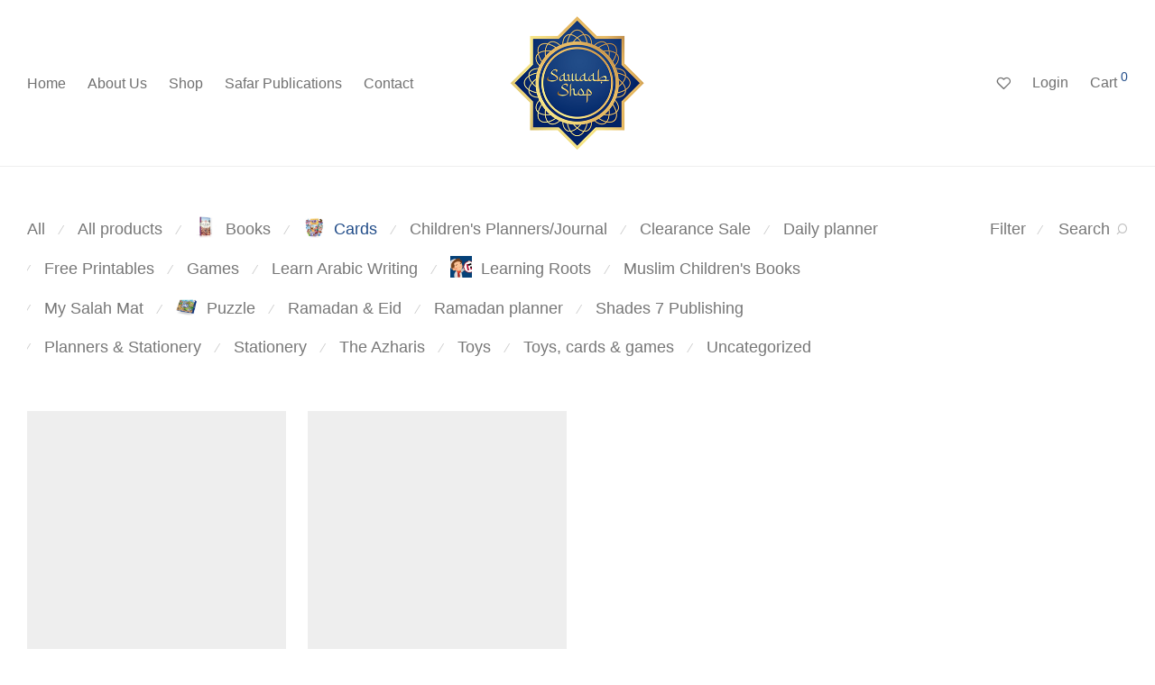

--- FILE ---
content_type: text/html; charset=UTF-8
request_url: https://sawaabshop.com/product-category/cards/
body_size: 24243
content:
<!DOCTYPE html><html lang="en-US" class="footer-sticky-1"><head><script data-no-optimize="1">var litespeed_docref=sessionStorage.getItem("litespeed_docref");litespeed_docref&&(Object.defineProperty(document,"referrer",{get:function(){return litespeed_docref}}),sessionStorage.removeItem("litespeed_docref"));</script> <meta charset="UTF-8"><link data-optimized="2" rel="stylesheet" href="https://sawaabshop.com/wp-content/litespeed/css/029e3856f925b36673ee952715e329bd.css?ver=f7481" /><meta name="viewport" content="width=device-width, initial-scale=1.0, maximum-scale=1.0, user-scalable=no"> <script type="litespeed/javascript">!function(e,c){e[c]=e[c]+(e[c]&&" ")+"quform-js"}(document.documentElement,"className")</script><meta name='robots' content='index, follow, max-image-preview:large, max-snippet:-1, max-video-preview:-1' /><title>Cards Archives - Sawaab Shop - Mauritius</title><link rel="canonical" href="https://sawaabshop.com/product-category/cards/" /><meta property="og:locale" content="en_US" /><meta property="og:type" content="article" /><meta property="og:title" content="Cards Archives - Sawaab Shop - Mauritius" /><meta property="og:url" content="https://sawaabshop.com/product-category/cards/" /><meta property="og:site_name" content="Sawaab Shop - Mauritius" /><meta name="twitter:card" content="summary_large_image" /> <script type="application/ld+json" class="yoast-schema-graph">{"@context":"https://schema.org","@graph":[{"@type":"CollectionPage","@id":"https://sawaabshop.com/product-category/cards/","url":"https://sawaabshop.com/product-category/cards/","name":"Cards Archives - Sawaab Shop - Mauritius","isPartOf":{"@id":"https://sawaabshop.com/#website"},"primaryImageOfPage":{"@id":"https://sawaabshop.com/product-category/cards/#primaryimage"},"image":{"@id":"https://sawaabshop.com/product-category/cards/#primaryimage"},"thumbnailUrl":"https://sawaabshop.com/wp-content/uploads/2023/04/BJ25_Teacher_1024x1024@2x.jpg.webp","breadcrumb":{"@id":"https://sawaabshop.com/product-category/cards/#breadcrumb"},"inLanguage":"en-US"},{"@type":"ImageObject","inLanguage":"en-US","@id":"https://sawaabshop.com/product-category/cards/#primaryimage","url":"https://sawaabshop.com/wp-content/uploads/2023/04/BJ25_Teacher_1024x1024@2x.jpg.webp","contentUrl":"https://sawaabshop.com/wp-content/uploads/2023/04/BJ25_Teacher_1024x1024@2x.jpg.webp","width":1772,"height":1772},{"@type":"BreadcrumbList","@id":"https://sawaabshop.com/product-category/cards/#breadcrumb","itemListElement":[{"@type":"ListItem","position":1,"name":"Home","item":"https://sawaabshop.com/"},{"@type":"ListItem","position":2,"name":"Cards"}]},{"@type":"WebSite","@id":"https://sawaabshop.com/#website","url":"https://sawaabshop.com/","name":"Sawaab Shop - Mauritius","description":"Islamic bookstore","potentialAction":[{"@type":"SearchAction","target":{"@type":"EntryPoint","urlTemplate":"https://sawaabshop.com/?s={search_term_string}"},"query-input":{"@type":"PropertyValueSpecification","valueRequired":true,"valueName":"search_term_string"}}],"inLanguage":"en-US"}]}</script> <link rel='dns-prefetch' href='//fonts.googleapis.com' /><link rel='preconnect' href='https://fonts.gstatic.com' crossorigin /><link rel="alternate" type="application/rss+xml" title="Sawaab Shop - Mauritius &raquo; Feed" href="https://sawaabshop.com/feed/" /><link rel="alternate" type="application/rss+xml" title="Sawaab Shop - Mauritius &raquo; Comments Feed" href="https://sawaabshop.com/comments/feed/" /><link rel="alternate" type="application/rss+xml" title="Sawaab Shop - Mauritius &raquo; Cards Category Feed" href="https://sawaabshop.com/product-category/cards/feed/" /><style id='wp-img-auto-sizes-contain-inline-css' type='text/css'>img:is([sizes=auto i],[sizes^="auto," i]){contain-intrinsic-size:3000px 1500px}
/*# sourceURL=wp-img-auto-sizes-contain-inline-css */</style><style id='classic-theme-styles-inline-css' type='text/css'>/*! This file is auto-generated */
.wp-block-button__link{color:#fff;background-color:#32373c;border-radius:9999px;box-shadow:none;text-decoration:none;padding:calc(.667em + 2px) calc(1.333em + 2px);font-size:1.125em}.wp-block-file__button{background:#32373c;color:#fff;text-decoration:none}
/*# sourceURL=/wp-includes/css/classic-themes.min.css */</style><style id='ce4wp-subscribe-style-inline-css' type='text/css'>.wp-block-ce4wp-subscribe{max-width:840px;margin:0 auto}.wp-block-ce4wp-subscribe .title{margin-bottom:0}.wp-block-ce4wp-subscribe .subTitle{margin-top:0;font-size:0.8em}.wp-block-ce4wp-subscribe .disclaimer{margin-top:5px;font-size:0.8em}.wp-block-ce4wp-subscribe .disclaimer .disclaimer-label{margin-left:10px}.wp-block-ce4wp-subscribe .inputBlock{width:100%;margin-bottom:10px}.wp-block-ce4wp-subscribe .inputBlock input{width:100%}.wp-block-ce4wp-subscribe .inputBlock label{display:inline-block}.wp-block-ce4wp-subscribe .submit-button{margin-top:25px;display:block}.wp-block-ce4wp-subscribe .required-text{display:inline-block;margin:0;padding:0;margin-left:0.3em}.wp-block-ce4wp-subscribe .onSubmission{height:0;max-width:840px;margin:0 auto}.wp-block-ce4wp-subscribe .firstNameSummary .lastNameSummary{text-transform:capitalize}.wp-block-ce4wp-subscribe .ce4wp-inline-notification{display:flex;flex-direction:row;align-items:center;padding:13px 10px;width:100%;height:40px;border-style:solid;border-color:orange;border-width:1px;border-left-width:4px;border-radius:3px;background:rgba(255,133,15,0.1);flex:none;order:0;flex-grow:1;margin:0px 0px}.wp-block-ce4wp-subscribe .ce4wp-inline-warning-text{font-style:normal;font-weight:normal;font-size:16px;line-height:20px;display:flex;align-items:center;color:#571600;margin-left:9px}.wp-block-ce4wp-subscribe .ce4wp-inline-warning-icon{color:orange}.wp-block-ce4wp-subscribe .ce4wp-inline-warning-arrow{color:#571600;margin-left:auto}.wp-block-ce4wp-subscribe .ce4wp-banner-clickable{cursor:pointer}.ce4wp-link{cursor:pointer}

.no-flex{display:block}.sub-header{margin-bottom:1em}


/*# sourceURL=https://sawaabshop.com/wp-content/plugins/creative-mail-by-constant-contact/assets/js/block/subscribe.css */</style><style id='global-styles-inline-css' type='text/css'>:root{--wp--preset--aspect-ratio--square: 1;--wp--preset--aspect-ratio--4-3: 4/3;--wp--preset--aspect-ratio--3-4: 3/4;--wp--preset--aspect-ratio--3-2: 3/2;--wp--preset--aspect-ratio--2-3: 2/3;--wp--preset--aspect-ratio--16-9: 16/9;--wp--preset--aspect-ratio--9-16: 9/16;--wp--preset--color--black: #000000;--wp--preset--color--cyan-bluish-gray: #abb8c3;--wp--preset--color--white: #ffffff;--wp--preset--color--pale-pink: #f78da7;--wp--preset--color--vivid-red: #cf2e2e;--wp--preset--color--luminous-vivid-orange: #ff6900;--wp--preset--color--luminous-vivid-amber: #fcb900;--wp--preset--color--light-green-cyan: #7bdcb5;--wp--preset--color--vivid-green-cyan: #00d084;--wp--preset--color--pale-cyan-blue: #8ed1fc;--wp--preset--color--vivid-cyan-blue: #0693e3;--wp--preset--color--vivid-purple: #9b51e0;--wp--preset--gradient--vivid-cyan-blue-to-vivid-purple: linear-gradient(135deg,rgb(6,147,227) 0%,rgb(155,81,224) 100%);--wp--preset--gradient--light-green-cyan-to-vivid-green-cyan: linear-gradient(135deg,rgb(122,220,180) 0%,rgb(0,208,130) 100%);--wp--preset--gradient--luminous-vivid-amber-to-luminous-vivid-orange: linear-gradient(135deg,rgb(252,185,0) 0%,rgb(255,105,0) 100%);--wp--preset--gradient--luminous-vivid-orange-to-vivid-red: linear-gradient(135deg,rgb(255,105,0) 0%,rgb(207,46,46) 100%);--wp--preset--gradient--very-light-gray-to-cyan-bluish-gray: linear-gradient(135deg,rgb(238,238,238) 0%,rgb(169,184,195) 100%);--wp--preset--gradient--cool-to-warm-spectrum: linear-gradient(135deg,rgb(74,234,220) 0%,rgb(151,120,209) 20%,rgb(207,42,186) 40%,rgb(238,44,130) 60%,rgb(251,105,98) 80%,rgb(254,248,76) 100%);--wp--preset--gradient--blush-light-purple: linear-gradient(135deg,rgb(255,206,236) 0%,rgb(152,150,240) 100%);--wp--preset--gradient--blush-bordeaux: linear-gradient(135deg,rgb(254,205,165) 0%,rgb(254,45,45) 50%,rgb(107,0,62) 100%);--wp--preset--gradient--luminous-dusk: linear-gradient(135deg,rgb(255,203,112) 0%,rgb(199,81,192) 50%,rgb(65,88,208) 100%);--wp--preset--gradient--pale-ocean: linear-gradient(135deg,rgb(255,245,203) 0%,rgb(182,227,212) 50%,rgb(51,167,181) 100%);--wp--preset--gradient--electric-grass: linear-gradient(135deg,rgb(202,248,128) 0%,rgb(113,206,126) 100%);--wp--preset--gradient--midnight: linear-gradient(135deg,rgb(2,3,129) 0%,rgb(40,116,252) 100%);--wp--preset--font-size--small: 13px;--wp--preset--font-size--medium: 20px;--wp--preset--font-size--large: 36px;--wp--preset--font-size--x-large: 42px;--wp--preset--spacing--20: 0.44rem;--wp--preset--spacing--30: 0.67rem;--wp--preset--spacing--40: 1rem;--wp--preset--spacing--50: 1.5rem;--wp--preset--spacing--60: 2.25rem;--wp--preset--spacing--70: 3.38rem;--wp--preset--spacing--80: 5.06rem;--wp--preset--shadow--natural: 6px 6px 9px rgba(0, 0, 0, 0.2);--wp--preset--shadow--deep: 12px 12px 50px rgba(0, 0, 0, 0.4);--wp--preset--shadow--sharp: 6px 6px 0px rgba(0, 0, 0, 0.2);--wp--preset--shadow--outlined: 6px 6px 0px -3px rgb(255, 255, 255), 6px 6px rgb(0, 0, 0);--wp--preset--shadow--crisp: 6px 6px 0px rgb(0, 0, 0);}:where(.is-layout-flex){gap: 0.5em;}:where(.is-layout-grid){gap: 0.5em;}body .is-layout-flex{display: flex;}.is-layout-flex{flex-wrap: wrap;align-items: center;}.is-layout-flex > :is(*, div){margin: 0;}body .is-layout-grid{display: grid;}.is-layout-grid > :is(*, div){margin: 0;}:where(.wp-block-columns.is-layout-flex){gap: 2em;}:where(.wp-block-columns.is-layout-grid){gap: 2em;}:where(.wp-block-post-template.is-layout-flex){gap: 1.25em;}:where(.wp-block-post-template.is-layout-grid){gap: 1.25em;}.has-black-color{color: var(--wp--preset--color--black) !important;}.has-cyan-bluish-gray-color{color: var(--wp--preset--color--cyan-bluish-gray) !important;}.has-white-color{color: var(--wp--preset--color--white) !important;}.has-pale-pink-color{color: var(--wp--preset--color--pale-pink) !important;}.has-vivid-red-color{color: var(--wp--preset--color--vivid-red) !important;}.has-luminous-vivid-orange-color{color: var(--wp--preset--color--luminous-vivid-orange) !important;}.has-luminous-vivid-amber-color{color: var(--wp--preset--color--luminous-vivid-amber) !important;}.has-light-green-cyan-color{color: var(--wp--preset--color--light-green-cyan) !important;}.has-vivid-green-cyan-color{color: var(--wp--preset--color--vivid-green-cyan) !important;}.has-pale-cyan-blue-color{color: var(--wp--preset--color--pale-cyan-blue) !important;}.has-vivid-cyan-blue-color{color: var(--wp--preset--color--vivid-cyan-blue) !important;}.has-vivid-purple-color{color: var(--wp--preset--color--vivid-purple) !important;}.has-black-background-color{background-color: var(--wp--preset--color--black) !important;}.has-cyan-bluish-gray-background-color{background-color: var(--wp--preset--color--cyan-bluish-gray) !important;}.has-white-background-color{background-color: var(--wp--preset--color--white) !important;}.has-pale-pink-background-color{background-color: var(--wp--preset--color--pale-pink) !important;}.has-vivid-red-background-color{background-color: var(--wp--preset--color--vivid-red) !important;}.has-luminous-vivid-orange-background-color{background-color: var(--wp--preset--color--luminous-vivid-orange) !important;}.has-luminous-vivid-amber-background-color{background-color: var(--wp--preset--color--luminous-vivid-amber) !important;}.has-light-green-cyan-background-color{background-color: var(--wp--preset--color--light-green-cyan) !important;}.has-vivid-green-cyan-background-color{background-color: var(--wp--preset--color--vivid-green-cyan) !important;}.has-pale-cyan-blue-background-color{background-color: var(--wp--preset--color--pale-cyan-blue) !important;}.has-vivid-cyan-blue-background-color{background-color: var(--wp--preset--color--vivid-cyan-blue) !important;}.has-vivid-purple-background-color{background-color: var(--wp--preset--color--vivid-purple) !important;}.has-black-border-color{border-color: var(--wp--preset--color--black) !important;}.has-cyan-bluish-gray-border-color{border-color: var(--wp--preset--color--cyan-bluish-gray) !important;}.has-white-border-color{border-color: var(--wp--preset--color--white) !important;}.has-pale-pink-border-color{border-color: var(--wp--preset--color--pale-pink) !important;}.has-vivid-red-border-color{border-color: var(--wp--preset--color--vivid-red) !important;}.has-luminous-vivid-orange-border-color{border-color: var(--wp--preset--color--luminous-vivid-orange) !important;}.has-luminous-vivid-amber-border-color{border-color: var(--wp--preset--color--luminous-vivid-amber) !important;}.has-light-green-cyan-border-color{border-color: var(--wp--preset--color--light-green-cyan) !important;}.has-vivid-green-cyan-border-color{border-color: var(--wp--preset--color--vivid-green-cyan) !important;}.has-pale-cyan-blue-border-color{border-color: var(--wp--preset--color--pale-cyan-blue) !important;}.has-vivid-cyan-blue-border-color{border-color: var(--wp--preset--color--vivid-cyan-blue) !important;}.has-vivid-purple-border-color{border-color: var(--wp--preset--color--vivid-purple) !important;}.has-vivid-cyan-blue-to-vivid-purple-gradient-background{background: var(--wp--preset--gradient--vivid-cyan-blue-to-vivid-purple) !important;}.has-light-green-cyan-to-vivid-green-cyan-gradient-background{background: var(--wp--preset--gradient--light-green-cyan-to-vivid-green-cyan) !important;}.has-luminous-vivid-amber-to-luminous-vivid-orange-gradient-background{background: var(--wp--preset--gradient--luminous-vivid-amber-to-luminous-vivid-orange) !important;}.has-luminous-vivid-orange-to-vivid-red-gradient-background{background: var(--wp--preset--gradient--luminous-vivid-orange-to-vivid-red) !important;}.has-very-light-gray-to-cyan-bluish-gray-gradient-background{background: var(--wp--preset--gradient--very-light-gray-to-cyan-bluish-gray) !important;}.has-cool-to-warm-spectrum-gradient-background{background: var(--wp--preset--gradient--cool-to-warm-spectrum) !important;}.has-blush-light-purple-gradient-background{background: var(--wp--preset--gradient--blush-light-purple) !important;}.has-blush-bordeaux-gradient-background{background: var(--wp--preset--gradient--blush-bordeaux) !important;}.has-luminous-dusk-gradient-background{background: var(--wp--preset--gradient--luminous-dusk) !important;}.has-pale-ocean-gradient-background{background: var(--wp--preset--gradient--pale-ocean) !important;}.has-electric-grass-gradient-background{background: var(--wp--preset--gradient--electric-grass) !important;}.has-midnight-gradient-background{background: var(--wp--preset--gradient--midnight) !important;}.has-small-font-size{font-size: var(--wp--preset--font-size--small) !important;}.has-medium-font-size{font-size: var(--wp--preset--font-size--medium) !important;}.has-large-font-size{font-size: var(--wp--preset--font-size--large) !important;}.has-x-large-font-size{font-size: var(--wp--preset--font-size--x-large) !important;}
:where(.wp-block-post-template.is-layout-flex){gap: 1.25em;}:where(.wp-block-post-template.is-layout-grid){gap: 1.25em;}
:where(.wp-block-term-template.is-layout-flex){gap: 1.25em;}:where(.wp-block-term-template.is-layout-grid){gap: 1.25em;}
:where(.wp-block-columns.is-layout-flex){gap: 2em;}:where(.wp-block-columns.is-layout-grid){gap: 2em;}
:root :where(.wp-block-pullquote){font-size: 1.5em;line-height: 1.6;}
/*# sourceURL=global-styles-inline-css */</style><style id='woocommerce-inline-inline-css' type='text/css'>.woocommerce form .form-row .required { visibility: visible; }
/*# sourceURL=woocommerce-inline-inline-css */</style><link rel="preload" as="style" href="https://fonts.googleapis.com/css?family=Roboto:400,700&#038;display=swap&#038;ver=1680342085" /><noscript><link rel="stylesheet" href="https://fonts.googleapis.com/css?family=Roboto:400,700&#038;display=swap&#038;ver=1680342085" /></noscript> <script type="litespeed/javascript" data-src="https://sawaabshop.com/wp-includes/js/jquery/jquery.min.js" id="jquery-core-js"></script> <script id="cookie-law-info-js-extra" type="litespeed/javascript">var Cli_Data={"nn_cookie_ids":[],"cookielist":[],"non_necessary_cookies":[],"ccpaEnabled":"","ccpaRegionBased":"","ccpaBarEnabled":"","strictlyEnabled":["necessary","obligatoire"],"ccpaType":"gdpr","js_blocking":"1","custom_integration":"","triggerDomRefresh":"","secure_cookies":""};var cli_cookiebar_settings={"animate_speed_hide":"500","animate_speed_show":"500","background":"#FFF","border":"#b1a6a6c2","border_on":"","button_1_button_colour":"#61a229","button_1_button_hover":"#4e8221","button_1_link_colour":"#fff","button_1_as_button":"1","button_1_new_win":"","button_2_button_colour":"#333","button_2_button_hover":"#292929","button_2_link_colour":"#444","button_2_as_button":"","button_2_hidebar":"","button_3_button_colour":"#dedfe0","button_3_button_hover":"#b2b2b3","button_3_link_colour":"#333333","button_3_as_button":"1","button_3_new_win":"","button_4_button_colour":"#dedfe0","button_4_button_hover":"#b2b2b3","button_4_link_colour":"#333333","button_4_as_button":"1","button_7_button_colour":"#61a229","button_7_button_hover":"#4e8221","button_7_link_colour":"#fff","button_7_as_button":"1","button_7_new_win":"","font_family":"inherit","header_fix":"","notify_animate_hide":"1","notify_animate_show":"","notify_div_id":"#cookie-law-info-bar","notify_position_horizontal":"right","notify_position_vertical":"bottom","scroll_close":"","scroll_close_reload":"","accept_close_reload":"","reject_close_reload":"","showagain_tab":"","showagain_background":"#fff","showagain_border":"#000","showagain_div_id":"#cookie-law-info-again","showagain_x_position":"100px","text":"#333333","show_once_yn":"","show_once":"10000","logging_on":"","as_popup":"","popup_overlay":"1","bar_heading_text":"","cookie_bar_as":"popup","popup_showagain_position":"bottom-right","widget_position":"left"};var log_object={"ajax_url":"https://sawaabshop.com/wp-admin/admin-ajax.php"}</script> <script id="wc-add-to-cart-js-extra" type="litespeed/javascript">var wc_add_to_cart_params={"ajax_url":"/wp-admin/admin-ajax.php","wc_ajax_url":"/?wc-ajax=%%endpoint%%","i18n_view_cart":"View cart","cart_url":"https://sawaabshop.com/cart/","is_cart":"","cart_redirect_after_add":"no"}</script> <script id="woocommerce-js-extra" type="litespeed/javascript">var woocommerce_params={"ajax_url":"/wp-admin/admin-ajax.php","wc_ajax_url":"/?wc-ajax=%%endpoint%%","i18n_password_show":"Show password","i18n_password_hide":"Hide password"}</script> <script id="wc-cart-fragments-js-extra" type="litespeed/javascript">var wc_cart_fragments_params={"ajax_url":"/wp-admin/admin-ajax.php","wc_ajax_url":"/?wc-ajax=%%endpoint%%","cart_hash_key":"wc_cart_hash_370c5a0f0513b0aad19106c0e403b999","fragment_name":"wc_fragments_370c5a0f0513b0aad19106c0e403b999","request_timeout":"5000"}</script> <script id="wdp_deals-js-extra" type="litespeed/javascript">var script_data={"ajaxurl":"https://sawaabshop.com/wp-admin/admin-ajax.php","js_init_trigger":""}</script> <link rel="https://api.w.org/" href="https://sawaabshop.com/wp-json/" /><link rel="alternate" title="JSON" type="application/json" href="https://sawaabshop.com/wp-json/wp/v2/product_cat/59" /><link rel="EditURI" type="application/rsd+xml" title="RSD" href="https://sawaabshop.com/xmlrpc.php?rsd" /><meta name="generator" content="WordPress 6.9" /><meta name="generator" content="WooCommerce 10.4.3" /><meta name="framework" content="Redux 4.3.7.3" />	<noscript><style>.woocommerce-product-gallery{ opacity: 1 !important; }</style></noscript><meta name="generator" content="Elementor 3.34.2; features: additional_custom_breakpoints; settings: css_print_method-external, google_font-enabled, font_display-auto"><style type="text/css">.wdp_bulk_table_content .wdp_pricing_table_caption { color: #6d6d6d ! important} .wdp_bulk_table_content table thead td { color: #6d6d6d ! important} .wdp_bulk_table_content table thead td { background-color: #efefef ! important} .wdp_bulk_table_content table tbody td { color: #6d6d6d ! important} .wdp_bulk_table_content table tbody td { background-color: #ffffff ! important} .wdp_bulk_table_content .wdp_pricing_table_footer { color: #6d6d6d ! important}</style><style>.e-con.e-parent:nth-of-type(n+4):not(.e-lazyloaded):not(.e-no-lazyload),
				.e-con.e-parent:nth-of-type(n+4):not(.e-lazyloaded):not(.e-no-lazyload) * {
					background-image: none !important;
				}
				@media screen and (max-height: 1024px) {
					.e-con.e-parent:nth-of-type(n+3):not(.e-lazyloaded):not(.e-no-lazyload),
					.e-con.e-parent:nth-of-type(n+3):not(.e-lazyloaded):not(.e-no-lazyload) * {
						background-image: none !important;
					}
				}
				@media screen and (max-height: 640px) {
					.e-con.e-parent:nth-of-type(n+2):not(.e-lazyloaded):not(.e-no-lazyload),
					.e-con.e-parent:nth-of-type(n+2):not(.e-lazyloaded):not(.e-no-lazyload) * {
						background-image: none !important;
					}
				}</style><meta name="generator" content="Powered by Slider Revolution 6.5.14 - responsive, Mobile-Friendly Slider Plugin for WordPress with comfortable drag and drop interface." /><link rel="icon" href="https://sawaabshop.com/wp-content/uploads/2023/04/cropped-logo-300-32x32.png" sizes="32x32" /><link rel="icon" href="https://sawaabshop.com/wp-content/uploads/2023/04/cropped-logo-300-192x192.png" sizes="192x192" /><link rel="apple-touch-icon" href="https://sawaabshop.com/wp-content/uploads/2023/04/cropped-logo-300-180x180.png" /><meta name="msapplication-TileImage" content="https://sawaabshop.com/wp-content/uploads/2023/04/cropped-logo-300-270x270.png" /> <script type="litespeed/javascript">function setREVStartSize(e){window.RSIW=window.RSIW===undefined?window.innerWidth:window.RSIW;window.RSIH=window.RSIH===undefined?window.innerHeight:window.RSIH;try{var pw=document.getElementById(e.c).parentNode.offsetWidth,newh;pw=pw===0||isNaN(pw)?window.RSIW:pw;e.tabw=e.tabw===undefined?0:parseInt(e.tabw);e.thumbw=e.thumbw===undefined?0:parseInt(e.thumbw);e.tabh=e.tabh===undefined?0:parseInt(e.tabh);e.thumbh=e.thumbh===undefined?0:parseInt(e.thumbh);e.tabhide=e.tabhide===undefined?0:parseInt(e.tabhide);e.thumbhide=e.thumbhide===undefined?0:parseInt(e.thumbhide);e.mh=e.mh===undefined||e.mh==""||e.mh==="auto"?0:parseInt(e.mh,0);if(e.layout==="fullscreen"||e.l==="fullscreen")
newh=Math.max(e.mh,window.RSIH);else{e.gw=Array.isArray(e.gw)?e.gw:[e.gw];for(var i in e.rl)if(e.gw[i]===undefined||e.gw[i]===0)e.gw[i]=e.gw[i-1];e.gh=e.el===undefined||e.el===""||(Array.isArray(e.el)&&e.el.length==0)?e.gh:e.el;e.gh=Array.isArray(e.gh)?e.gh:[e.gh];for(var i in e.rl)if(e.gh[i]===undefined||e.gh[i]===0)e.gh[i]=e.gh[i-1];var nl=new Array(e.rl.length),ix=0,sl;e.tabw=e.tabhide>=pw?0:e.tabw;e.thumbw=e.thumbhide>=pw?0:e.thumbw;e.tabh=e.tabhide>=pw?0:e.tabh;e.thumbh=e.thumbhide>=pw?0:e.thumbh;for(var i in e.rl)nl[i]=e.rl[i]<window.RSIW?0:e.rl[i];sl=nl[0];for(var i in nl)if(sl>nl[i]&&nl[i]>0){sl=nl[i];ix=i}
var m=pw>(e.gw[ix]+e.tabw+e.thumbw)?1:(pw-(e.tabw+e.thumbw))/(e.gw[ix]);newh=(e.gh[ix]*m)+(e.tabh+e.thumbh)}
var el=document.getElementById(e.c);if(el!==null&&el)el.style.height=newh+"px";el=document.getElementById(e.c+"_wrapper");if(el!==null&&el){el.style.height=newh+"px";el.style.display="block"}}catch(e){console.log("Failure at Presize of Slider:"+e)}}</script> <style type="text/css" class="nm-custom-styles">body{font-family:Roboto,sans-serif;}.nm-menu li a{font-size:16px;font-weight:normal;}#nm-mobile-menu .menu > li > a{font-weight:normal;}#nm-mobile-menu-main-ul.menu > li > a{font-size:15px;}#nm-mobile-menu-secondary-ul.menu li a{font-size:13px;}.vc_tta.vc_tta-accordion .vc_tta-panel-title > a,.vc_tta.vc_general .vc_tta-tab > a,.nm-team-member-content h2,.nm-post-slider-content h3,.vc_pie_chart .wpb_pie_chart_heading,.wpb_content_element .wpb_tour_tabs_wrapper .wpb_tabs_nav a,.wpb_content_element .wpb_accordion_header a,.woocommerce-order-details .order_details tfoot tr:last-child th,.woocommerce-order-details .order_details tfoot tr:last-child td,#order_review .shop_table tfoot .order-total,#order_review .shop_table tfoot .order-total,.cart-collaterals .shop_table tr.order-total,.shop_table.cart .nm-product-details a,#nm-shop-sidebar-popup #nm-shop-search input,.nm-shop-categories li a,.nm-shop-filter-menu li a,.woocommerce-message,.woocommerce-info,.woocommerce-error,blockquote,.commentlist .comment .comment-text .meta strong,.nm-related-posts-content h3,.nm-blog-no-results h1,.nm-term-description,.nm-blog-categories-list li a,.nm-blog-categories-toggle li a,.nm-blog-heading h1,#nm-mobile-menu-top-ul .nm-mobile-menu-item-search input{font-size:18px;}@media all and (max-width:768px){.vc_toggle_title h3{font-size:18px;}}@media all and (max-width:400px){#nm-shop-search input{font-size:18px;}}.add_to_cart_inline .add_to_cart_button,.add_to_cart_inline .amount,.nm-product-category-text > a,.nm-testimonial-description,.nm-feature h3,.nm_btn,.vc_toggle_content,.nm-message-box,.wpb_text_column,#nm-wishlist-table ul li.title .woocommerce-loop-product__title,.nm-order-track-top p,.customer_details h3,.woocommerce-order-details .order_details tbody,.woocommerce-MyAccount-content .shop_table tr th,.woocommerce-MyAccount-navigation ul li a,.nm-MyAccount-user-info .nm-username,.nm-MyAccount-dashboard,.nm-myaccount-lost-reset-password h2,.nm-login-form-divider span,.woocommerce-thankyou-order-details li strong,.woocommerce-order-received h3,#order_review .shop_table tbody .product-name,.woocommerce-checkout .nm-coupon-popup-wrap .nm-shop-notice,.nm-checkout-login-coupon .nm-shop-notice,.shop_table.cart .nm-product-quantity-pricing .product-subtotal,.shop_table.cart .product-quantity,.shop_attributes tr th,.shop_attributes tr td,#tab-description,.woocommerce-tabs .tabs li a,.woocommerce-product-details__short-description,.nm-shop-no-products h3,.nm-infload-controls a,#nm-shop-browse-wrap .term-description,.list_nosep .nm-shop-categories .nm-shop-sub-categories li a,.nm-shop-taxonomy-text .term-description,.nm-shop-loop-details h3,.woocommerce-loop-category__title,div.wpcf7-response-output,.wpcf7 .wpcf7-form-control,.widget_search button,.widget_product_search #searchsubmit,#wp-calendar caption,.widget .nm-widget-title,.post .entry-content,.comment-form p label,.no-comments,.commentlist .pingback p,.commentlist .trackback p,.commentlist .comment .comment-text .description,.nm-search-results .nm-post-content,.post-password-form > p:first-child,.nm-post-pagination a .long-title,.nm-blog-list .nm-post-content,.nm-blog-grid .nm-post-content,.nm-blog-classic .nm-post-content,.nm-blog-pagination a,.nm-blog-categories-list.columns li a,.page-numbers li a,.page-numbers li span,#nm-widget-panel .total,#nm-widget-panel .nm-cart-panel-item-price .amount,#nm-widget-panel .quantity .qty,#nm-widget-panel .nm-cart-panel-quantity-pricing > span.quantity,#nm-widget-panel .product-quantity,.nm-cart-panel-product-title,#nm-widget-panel .product_list_widget .empty,#nm-cart-panel-loader h5,.nm-widget-panel-header,.button,input[type=submit]{font-size:16px;}@media all and (max-width:991px){#nm-shop-sidebar .widget .nm-widget-title,.nm-shop-categories li a{font-size:16px;}}@media all and (max-width:768px){.vc_tta.vc_tta-accordion .vc_tta-panel-title > a,.vc_tta.vc_tta-tabs.vc_tta-tabs-position-left .vc_tta-tab > a,.vc_tta.vc_tta-tabs.vc_tta-tabs-position-top .vc_tta-tab > a,.wpb_content_element .wpb_tour_tabs_wrapper .wpb_tabs_nav a,.wpb_content_element .wpb_accordion_header a,.nm-term-description{font-size:16px;}}@media all and (max-width:550px){.shop_table.cart .nm-product-details a,.nm-shop-notice,.nm-related-posts-content h3{font-size:16px;}}@media all and (max-width:400px){.nm-product-category-text .nm-product-category-heading,.nm-team-member-content h2,#nm-wishlist-empty h1,.cart-empty,.nm-shop-filter-menu li a,.nm-blog-categories-list li a{font-size:16px;}}.vc_progress_bar .vc_single_bar .vc_label,.woocommerce-tabs .tabs li a span,.product .summary .price del .amount,#nm-shop-sidebar-popup-reset-button,#nm-shop-sidebar-popup .nm-shop-sidebar .widget:last-child .nm-widget-title,#nm-shop-sidebar-popup .nm-shop-sidebar .widget .nm-widget-title,.nm-shop-filter-menu li a i,.woocommerce-loop-category__title .count,span.wpcf7-not-valid-tip,.widget_rss ul li .rss-date,.wp-caption-text,.comment-respond h3 #cancel-comment-reply-link,.nm-blog-categories-toggle li .count,.nm-menu-wishlist-count,.nm-menu li.nm-menu-offscreen .nm-menu-cart-count,.nm-menu-cart .count,.nm-menu .sub-menu li a,body{font-size:14px;}@media all and (max-width:768px){.wpcf7 .wpcf7-form-control{font-size:14px;}}@media all and (max-width:400px){.nm-blog-grid .nm-post-content,.header-mobile-default .nm-menu-cart.no-icon .count{font-size:14px;}}#nm-wishlist-table .nm-variations-list,.nm-MyAccount-user-info .nm-logout-button.border,#order_review .place-order noscript,#payment .payment_methods li .payment_box,#order_review .shop_table tfoot .woocommerce-remove-coupon,.cart-collaterals .shop_table tr.cart-discount td a,#nm-shop-sidebar-popup #nm-shop-search-notice,.wc-item-meta,.variation,.woocommerce-password-hint,.woocommerce-password-strength,.nm-validation-inline-notices .form-row.woocommerce-invalid-required-field:after{font-size:12px;}body{font-weight:normal;}h1, .h1-size{font-weight:normal;}h2, .h2-size{font-weight:normal;}h3, .h3-size{font-weight:normal;}h4, .h4-size,h5, .h5-size,h6, .h6-size{font-weight:normal;}body{color:#777777;}.nm-portfolio-single-back a span {background:#777777;}.mfp-close,.wpb_content_element .wpb_tour_tabs_wrapper .wpb_tabs_nav li.ui-tabs-active a,.vc_pie_chart .vc_pie_chart_value,.vc_progress_bar .vc_single_bar .vc_label .vc_label_units,.nm-testimonial-description,.form-row label,.woocommerce-form__label,#nm-shop-search-close:hover,.products .price .amount,.nm-shop-loop-actions > a,.nm-shop-loop-actions > a:active,.nm-shop-loop-actions > a:focus,.nm-infload-controls a,.woocommerce-breadcrumb a, .woocommerce-breadcrumb span,.variations,.woocommerce-grouped-product-list-item__label a,.woocommerce-grouped-product-list-item__price ins .amount,.woocommerce-grouped-product-list-item__price > .amount,.nm-quantity-wrap .quantity .nm-qty-minus,.nm-quantity-wrap .quantity .nm-qty-plus,.product .summary .single_variation_wrap .nm-quantity-wrap label:not(.nm-qty-label-abbrev),.woocommerce-tabs .tabs li.active a,.shop_attributes th,.product_meta,.shop_table.cart .nm-product-details a,.shop_table.cart .product-quantity,.shop_table.cart .nm-product-quantity-pricing .product-subtotal,.shop_table.cart .product-remove a,.cart-collaterals,.nm-cart-empty,#order_review .shop_table,#payment .payment_methods li label,.woocommerce-thankyou-order-details li strong,.wc-bacs-bank-details li strong,.nm-MyAccount-user-info .nm-username strong,.woocommerce-MyAccount-navigation ul li a:hover,.woocommerce-MyAccount-navigation ul li.is-active a,.woocommerce-table--order-details,#nm-wishlist-empty .note i,a.dark,a:hover,.nm-blog-heading h1 strong,.nm-post-header .nm-post-meta a,.nm-post-pagination a,.commentlist > li .comment-text .meta strong,.commentlist > li .comment-text .meta strong a,.comment-form p label,.entry-content strong,blockquote,blockquote p,.widget_search button,.widget_product_search #searchsubmit,.widget_recent_comments ul li .comment-author-link,.widget_recent_comments ul li:before{color:#282828;}@media all and (max-width: 991px){.nm-shop-menu .nm-shop-filter-menu li a:hover,.nm-shop-menu .nm-shop-filter-menu li.active a,#nm-shop-sidebar .widget.show .nm-widget-title,#nm-shop-sidebar .widget .nm-widget-title:hover{color:#282828;}}.nm-portfolio-single-back a:hover span{background:#282828;}.wpb_content_element .wpb_tour_tabs_wrapper .wpb_tabs_nav a,.wpb_content_element .wpb_accordion_header a,#nm-shop-search-close,.woocommerce-breadcrumb,.nm-single-product-menu a,.star-rating:before,.woocommerce-tabs .tabs li a,.product_meta span.sku,.product_meta a,.nm-product-wishlist-button-wrap a,.nm-product-share a,.nm-wishlist-share ul li a:not(:hover),.nm-post-meta,.nm-post-share a,.nm-post-pagination a .short-title,.commentlist > li .comment-text .meta time{color:#A3A3A3;}.vc_toggle_title i,#nm-wishlist-empty p.icon i,h1{color:#000000;}h2{color:#282828;}h3{color:#282828;}h4, h5, h6{color:#282828;}a,a.dark:hover,a.gray:hover,a.invert-color:hover,.nm-highlight-text,.nm-highlight-text h1,.nm-highlight-text h2,.nm-highlight-text h3,.nm-highlight-text h4,.nm-highlight-text h5,.nm-highlight-text h6,.nm-highlight-text p,.nm-menu-wishlist-count,.nm-menu-cart a .count,.nm-menu li.nm-menu-offscreen .nm-menu-cart-count,.page-numbers li span.current,.page-numbers li a:hover,.nm-blog .sticky .nm-post-thumbnail:before,.nm-blog .category-sticky .nm-post-thumbnail:before,.nm-blog-categories-list li a:hover,.nm-blog-categories ul li.current-cat a,.widget ul li.active,.widget ul li a:hover,.widget ul li a:focus,.widget ul li a.active,#wp-calendar tbody td a,.nm-banner-link.type-txt:hover,.nm-banner.text-color-light .nm-banner-link.type-txt:hover,.nm-portfolio-categories li.current a,.add_to_cart_inline ins,.nm-product-categories.layout-separated .product-category:hover .nm-product-category-text > a,.woocommerce-breadcrumb a:hover,.products .price ins .amount,.products .price ins,.no-touch .nm-shop-loop-actions > a:hover,.nm-shop-menu ul li a:hover,.nm-shop-menu ul li.current-cat > a,.nm-shop-menu ul li.active a,.nm-shop-heading span,.nm-single-product-menu a:hover,.woocommerce-product-gallery__trigger:hover,.woocommerce-product-gallery .flex-direction-nav a:hover,.product-summary .price .amount,.product-summary .price ins,.product .summary .price .amount,.nm-product-wishlist-button-wrap a.added:active,.nm-product-wishlist-button-wrap a.added:focus,.nm-product-wishlist-button-wrap a.added:hover,.nm-product-wishlist-button-wrap a.added,.woocommerce-tabs .tabs li a span,#review_form .comment-form-rating .stars:hover a,#review_form .comment-form-rating .stars.has-active a,.product_meta a:hover,.star-rating span:before,.nm-order-view .commentlist li .comment-text .meta,.nm_widget_price_filter ul li.current,.post-type-archive-product .widget_product_categories .product-categories > li:first-child > a,.widget_product_categories ul li.current-cat > a,.widget_layered_nav ul li.chosen a,.widget_layered_nav_filters ul li.chosen a,.product_list_widget li ins .amount,.woocommerce.widget_rating_filter .wc-layered-nav-rating.chosen > a,.nm-wishlist-button.added:active,.nm-wishlist-button.added:focus,.nm-wishlist-button.added:hover,.nm-wishlist-button.added,.slick-prev:not(.slick-disabled):hover,.slick-next:not(.slick-disabled):hover,.flickity-button:hover,.pswp__button:hover,.nm-portfolio-categories li a:hover{color:#224D89;}.nm-blog-categories ul li.current-cat a,.nm-portfolio-categories li.current a,.woocommerce-product-gallery.pagination-enabled .flex-control-thumbs li img.flex-active,.widget_layered_nav ul li.chosen a,.widget_layered_nav_filters ul li.chosen a,.slick-dots li.slick-active button,.flickity-page-dots .dot.is-selected{border-color:#224D89;}.blockUI.blockOverlay:after,.nm-loader:after,.nm-image-overlay:before,.nm-image-overlay:after,.gallery-icon:before,.gallery-icon:after,.widget_tag_cloud a:hover,.widget_product_tag_cloud a:hover{background:#224D89;}@media all and (max-width:400px){.woocommerce-product-gallery.pagination-enabled .flex-control-thumbs li img.flex-active,.slick-dots li.slick-active button,.flickity-page-dots .dot.is-selected{background:#224D89;}}.header-border-1 .nm-header,.nm-blog-list .nm-post-divider,#nm-blog-pagination.infinite-load,.nm-post-pagination,.no-post-comments .nm-related-posts,.nm-footer-widgets.has-border,#nm-shop-browse-wrap.nm-shop-description-borders .term-description,.nm-shop-sidebar-default #nm-shop-sidebar .widget,.nm-infload-controls a,.woocommerce-tabs,.upsells,.related,.shop_table.cart tr td,#order_review .shop_table tbody tr th,#order_review .shop_table tbody tr td,#payment .payment_methods,#payment .payment_methods li,.woocommerce-MyAccount-orders tr td,.woocommerce-MyAccount-orders tr:last-child td,.woocommerce-table--order-details tbody tr td,.woocommerce-table--order-details tbody tr:first-child td,.woocommerce-table--order-details tfoot tr:last-child td,.woocommerce-table--order-details tfoot tr:last-child th,#nm-wishlist-table > ul > li,#nm-wishlist-table > ul:first-child > li,.wpb_accordion .wpb_accordion_section,.nm-portfolio-single-footer{border-color:#EEEEEE;}.nm-blog-classic .nm-post-divider,.nm-search-results .nm-post-divider{background:#EEEEEE;}.nm-blog-categories-list li span,.nm-shop-menu ul li > span,.nm-portfolio-categories li span{color: #CCCCCC;}.nm-post-meta:before,.nm-testimonial-author span:before{background:#CCCCCC;}.button,input[type=submit],.widget_tag_cloud a, .widget_product_tag_cloud a,.add_to_cart_inline .add_to_cart_button,#nm-shop-sidebar-popup-button,#order_review .shop_table tbody .product-name .product-quantity{color:#FFFFFF;background-color:#282828;}.button:hover,input[type=submit]:hover{color:#FFFFFF;}#nm-blog-pagination a,.button.border{border-color:#AAAAAA;}#nm-blog-pagination a,#nm-blog-pagination a:hover,.button.border,.button.border:hover{color:#282828;}#nm-blog-pagination a:not([disabled]):hover,.button.border:not([disabled]):hover{color:#282828;border-color:#282828;}.product-summary .quantity .nm-qty-minus,.product-summary .quantity .nm-qty-plus{color:#282828;}.nm-page-wrap{background-color:#FFFFFF;}.nm-divider .nm-divider-title,.nm-header-search{background:#FFFFFF;}.woocommerce-cart .blockOverlay,.woocommerce-checkout .blockOverlay {background-color:#FFFFFF !important;}.nm-top-bar{background:#282828;}.nm-top-bar .nm-top-bar-text,.nm-top-bar .nm-top-bar-text a,.nm-top-bar .nm-menu > li > a,.nm-top-bar .nm-menu > li > a:hover,.nm-top-bar-social li i{color:#EEEEEE;}.nm-header-placeholder{height:184px;}.nm-header{line-height:150px;padding-top:17px;padding-bottom:17px;background:#FFFFFF;}.home .nm-header{background:#FFFFFF;}.mobile-menu-open .nm-header{background:#FFFFFF !important;}.header-on-scroll .nm-header,.home.header-transparency.header-on-scroll .nm-header{background:#FFFFFF;}.header-on-scroll .nm-header:not(.static-on-scroll){padding-top:10px;padding-bottom:10px;}.nm-header.stacked .nm-header-logo,.nm-header.stacked-centered .nm-header-logo{padding-bottom:0px;}.nm-header-logo svg,.nm-header-logo img{height:150px;}@media all and (max-width:991px){.nm-header-placeholder{height:120px;}.nm-header{line-height:100px;padding-top:10px;padding-bottom:10px;}.nm-header.stacked .nm-header-logo,.nm-header.stacked-centered .nm-header-logo{padding-bottom:0px;}.nm-header-logo svg,.nm-header-logo img{height:100px;}}@media all and (max-width:400px){.nm-header-placeholder{height:120px;}.nm-header{line-height:100px;}.nm-header-logo svg,.nm-header-logo img{height:100px;}}.nm-menu li a{color:#707070;}.nm-menu li a:hover{color:#282828;}.header-transparency-light:not(.header-on-scroll):not(.mobile-menu-open) #nm-main-menu-ul > li > a,.header-transparency-light:not(.header-on-scroll):not(.mobile-menu-open) #nm-right-menu-ul > li > a{color:#FFFFFF;}.header-transparency-dark:not(.header-on-scroll):not(.mobile-menu-open) #nm-main-menu-ul > li > a,.header-transparency-dark:not(.header-on-scroll):not(.mobile-menu-open) #nm-right-menu-ul > li > a{color:#282828;}.header-transparency-light:not(.header-on-scroll):not(.mobile-menu-open) #nm-main-menu-ul > li > a:hover,.header-transparency-light:not(.header-on-scroll):not(.mobile-menu-open) #nm-right-menu-ul > li > a:hover{color:#DCDCDC;}.header-transparency-dark:not(.header-on-scroll):not(.mobile-menu-open) #nm-main-menu-ul > li > a:hover,.header-transparency-dark:not(.header-on-scroll):not(.mobile-menu-open) #nm-right-menu-ul > li > a:hover{color:#707070;}.no-touch .header-transparency-light:not(.header-on-scroll):not(.mobile-menu-open) .nm-header:hover{background-color:transparent;}.no-touch .header-transparency-dark:not(.header-on-scroll):not(.mobile-menu-open) .nm-header:hover{background-color:transparent;}.nm-menu .sub-menu{background:#0C4686;}.nm-menu .sub-menu li a{color:#A0A0A0;}.nm-menu .megamenu > .sub-menu > ul > li:not(.nm-menu-item-has-image) > a,.nm-menu .sub-menu li a .label,.nm-menu .sub-menu li a:hover{color:#EEEEEE;}.nm-menu .megamenu.full > .sub-menu{padding-top:28px;padding-bottom:15px;background:#FFFFFF;}.nm-menu .megamenu.full > .sub-menu > ul{max-width:1080px;}.nm-menu .megamenu.full .sub-menu li a{color:#777777;}.nm-menu .megamenu.full > .sub-menu > ul > li:not(.nm-menu-item-has-image) > a,.nm-menu .megamenu.full .sub-menu li a:hover{color:#282828;}.nm-menu .megamenu > .sub-menu > ul > li.nm-menu-item-has-image{border-right-color:#EEEEEE;}.nm-menu-icon span{background:#707070;}.header-transparency-light:not(.header-on-scroll):not(.mobile-menu-open) .nm-menu-icon span{background:#FFFFFF;}.header-transparency-dark:not(.header-on-scroll):not(.mobile-menu-open) .nm-menu-icon span{background:#282828;}#nm-mobile-menu{ background:#FFFFFF;}#nm-mobile-menu .menu li{border-bottom-color:#EEEEEE;}#nm-mobile-menu .menu a,#nm-mobile-menu .menu li .nm-menu-toggle,#nm-mobile-menu-top-ul .nm-mobile-menu-item-search input,#nm-mobile-menu-top-ul .nm-mobile-menu-item-search span,.nm-mobile-menu-social-ul li a{color:#555555;}.no-touch #nm-mobile-menu .menu a:hover,#nm-mobile-menu .menu li.active > a,#nm-mobile-menu .menu > li.active > .nm-menu-toggle:before,#nm-mobile-menu .menu a .label,.nm-mobile-menu-social-ul li a:hover{color:#282828;}#nm-mobile-menu .sub-menu{border-top-color:#EEEEEE;}.nm-footer-widgets{padding-top:55px;padding-bottom:15px;background-color:#FFFFFF;}.nm-footer-widgets,.nm-footer-widgets .widget ul li a,.nm-footer-widgets a{color:#777777;}.nm-footer-widgets .widget .nm-widget-title{color:#282828;}.nm-footer-widgets .widget ul li a:hover,.nm-footer-widgets a:hover{color:#DC9814;}.nm-footer-widgets .widget_tag_cloud a:hover,.nm-footer-widgets .widget_product_tag_cloud a:hover{background:#DC9814;}@media all and (max-width:991px){.nm-footer-widgets{padding-top:55px;padding-bottom:15px;}}.nm-footer-bar{color:#AAAAAA;}.nm-footer-bar-inner{padding-top:30px;padding-bottom:30px;background-color:#0C4686;}.nm-footer-bar a{color:#AAAAAA;}.nm-footer-bar a:hover{color:#EEEEEE;}.nm-footer-bar .menu > li{border-bottom-color:#3A3A3A;}.nm-footer-bar-social a{color:#EEEEEE;}.nm-footer-bar-social a:hover{color:#C6C6C6;}@media all and (max-width:991px){.nm-footer-bar-inner{padding-top:30px;padding-bottom:30px;}}.nm-comments{background:#F7F7F7;}.nm-comments .commentlist > li,.nm-comments .commentlist .pingback,.nm-comments .commentlist .trackback{border-color:#E7E7E7;}#nm-shop-products-overlay,#nm-shop{background-color:#FFFFFF;}#nm-shop-taxonomy-header.has-image{height:370px;}.nm-shop-taxonomy-text-col{max-width:none;}.nm-shop-taxonomy-text h1{color:#282828;}.nm-shop-taxonomy-text .term-description{color:#777777;}@media all and (max-width:991px){#nm-shop-taxonomy-header.has-image{height:370px;}}@media all and (max-width:768px){#nm-shop-taxonomy-header.has-image{height:210px;}} .nm-shop-widget-scroll{height:145px;}.onsale{color:#282828;background:#FFFFFF;}.nm-label-itsnew{color:#FFFFFF;background:#282828;}.products li.outofstock .nm-shop-loop-thumbnail > a:after{color:#282828;background:#FFFFFF;}.nm-shop-loop-thumbnail{background:#EEEEEE;}.has-bg-color .nm-single-product-bg{background:#EEEEEE;}.nm-featured-video-icon{color:#282828;background:#FFFFFF;}@media all and (max-width:1080px){.woocommerce-product-gallery__wrapper{max-width:500px;}.has-bg-color .woocommerce-product-gallery {background:#EEEEEE;}}@media all and (max-width:1080px){.woocommerce-product-gallery.pagination-enabled .flex-control-thumbs{background-color:#FFFFFF;}}.nm-variation-control.nm-variation-control-color li i{width:19px;height:19px;}.nm-variation-control.nm-variation-control-image li .nm-pa-image-thumbnail-wrap{width:19px;height:19px;}</style><style type="text/css" class="nm-translation-styles">.products li.outofstock .nm-shop-loop-thumbnail > a:after{content:"Out of stock";}.nm-validation-inline-notices .form-row.woocommerce-invalid-required-field:after{content:"Required field.";}.theme-savoy .wc-block-cart.wp-block-woocommerce-filled-cart-block:before{content:"Shopping Cart";}</style></head><body class="archive tax-product_cat term-cards term-59 wp-theme-savoy wp-child-theme-savoy-child theme-savoy woocommerce woocommerce-page woocommerce-no-js eio-default nm-page-load-transition-0 nm-preload header-fixed header-mobile-default header-border-1 widget-panel-dark elementor-default elementor-kit-7"><div class="nm-page-overflow"><div class="nm-page-wrap"><div class="nm-page-wrap-inner"><div id="nm-header-placeholder" class="nm-header-placeholder"></div><header id="nm-header" class="nm-header centered resize-on-scroll clear"><div class="nm-header-inner"><div class="nm-row"><div class="nm-header-logo">
<a href="https://sawaabshop.com/">
<img data-lazyloaded="1" src="[data-uri]" fetchpriority="high" data-src="https://sawaabshop.com/wp-content/uploads/2022/03/logo-300.png" class="nm-logo" width="300" height="298" alt="Sawaab Shop &#8211; Mauritius">
</a></div><div class="nm-main-menu-wrap col-xs-6"><nav class="nm-main-menu"><ul id="nm-main-menu-ul" class="nm-menu"><li class="nm-menu-offscreen menu-item-default">
<span class="nm-menu-cart-count count nm-count-zero">0</span>                    <a href="#" id="nm-mobile-menu-button" class="clicked"><div class="nm-menu-icon"><span class="line-1"></span><span class="line-2"></span><span class="line-3"></span></div></a></li><li id="menu-item-3178" class="menu-item menu-item-type-post_type menu-item-object-page menu-item-home menu-item-3178"><a href="https://sawaabshop.com/">Home</a></li><li id="menu-item-3180" class="menu-item menu-item-type-post_type menu-item-object-page menu-item-3180"><a href="https://sawaabshop.com/about-us/">About Us</a></li><li id="menu-item-3179" class="menu-item menu-item-type-post_type menu-item-object-page current-menu-ancestor current_page_ancestor menu-item-has-children menu-item-3179"><a href="https://sawaabshop.com/shop/">Shop</a><div class='sub-menu'><div class='nm-sub-menu-bridge'></div><ul class='nm-sub-menu-ul'><li id="menu-item-3195" class="menu-item menu-item-type-taxonomy menu-item-object-product_cat menu-item-has-children menu-item-3195"><a href="https://sawaabshop.com/product-category/books/">Books</a><div class='sub-menu'><ul class='nm-sub-menu-ul'><li id="menu-item-3197" class="menu-item menu-item-type-taxonomy menu-item-object-product_cat menu-item-3197"><a href="https://sawaabshop.com/product-category/books/early-learners-0-5/">Early Learners (0-5)</a></li><li id="menu-item-3196" class="menu-item menu-item-type-taxonomy menu-item-object-product_cat menu-item-3196"><a href="https://sawaabshop.com/product-category/books/primary-school-age-6-12/">Primary school age (6-12)</a></li><li id="menu-item-3198" class="menu-item menu-item-type-taxonomy menu-item-object-product_cat menu-item-3198"><a href="https://sawaabshop.com/product-category/books/teen-young-adults/">Teen &amp; Young adults</a></li><li id="menu-item-3200" class="menu-item menu-item-type-taxonomy menu-item-object-product_cat menu-item-3200"><a href="https://sawaabshop.com/product-category/books/educational-textbooks-workbooks/">Educational textbooks &amp; workbooks</a></li><li id="menu-item-6338" class="menu-item menu-item-type-taxonomy menu-item-object-product_cat menu-item-has-children menu-item-6338"><a href="https://sawaabshop.com/product-category/books/safar-publication/">Safar Publications</a><div class='sub-menu'><ul class='nm-sub-menu-ul'><li id="menu-item-6339" class="menu-item menu-item-type-taxonomy menu-item-object-product_cat menu-item-6339"><a href="https://sawaabshop.com/product-category/books/safar-publication/learn-about-islam-series/">Learn about Islam Series</a></li><li id="menu-item-6542" class="menu-item menu-item-type-taxonomy menu-item-object-product_cat menu-item-6542"><a href="https://sawaabshop.com/product-category/books/safar-publication/learn-to-read-series/">Learn to Read Series</a></li></ul></div></li><li id="menu-item-3199" class="menu-item menu-item-type-taxonomy menu-item-object-product_cat menu-item-3199"><a href="https://sawaabshop.com/product-category/books/arabic-books/">Arabic &amp; Tajweed</a></li><li id="menu-item-3202" class="menu-item menu-item-type-taxonomy menu-item-object-product_cat menu-item-3202"><a href="https://sawaabshop.com/product-category/books/parents-adults/">Parents &amp; Adults</a></li><li id="menu-item-3201" class="menu-item menu-item-type-taxonomy menu-item-object-product_cat menu-item-3201"><a href="https://sawaabshop.com/product-category/books/hajj-umrah/">Hajj &amp; Umrah</a></li><li id="menu-item-3203" class="menu-item menu-item-type-taxonomy menu-item-object-product_cat menu-item-3203"><a href="https://sawaabshop.com/product-category/books/prophets-stories/">Prophets Stories</a></li><li id="menu-item-3204" class="menu-item menu-item-type-taxonomy menu-item-object-product_cat menu-item-3204"><a href="https://sawaabshop.com/product-category/books/qurans/">Qurans &amp; Hifdh</a></li><li id="menu-item-5369" class="menu-item menu-item-type-taxonomy menu-item-object-product_cat menu-item-5369"><a href="https://sawaabshop.com/product-category/books/bundle-offers/">Bundle offers</a></li></ul></div></li><li id="menu-item-3207" class="menu-item menu-item-type-taxonomy menu-item-object-product_cat menu-item-has-children menu-item-3207"><a href="https://sawaabshop.com/product-category/stationary/">Planners &amp; Stationery</a><div class='sub-menu'><ul class='nm-sub-menu-ul'><li id="menu-item-3211" class="menu-item menu-item-type-taxonomy menu-item-object-product_cat menu-item-3211"><a href="https://sawaabshop.com/product-category/daily-planners/">Daily planner</a></li><li id="menu-item-3212" class="menu-item menu-item-type-taxonomy menu-item-object-product_cat menu-item-3212"><a href="https://sawaabshop.com/product-category/ramadan-planner/">Ramadan planner</a></li><li id="menu-item-3210" class="menu-item menu-item-type-taxonomy menu-item-object-product_cat menu-item-3210"><a href="https://sawaabshop.com/product-category/childrens-planners-journal/">Children&#8217;s Planners/Journal</a></li><li id="menu-item-3216" class="menu-item menu-item-type-taxonomy menu-item-object-product_cat menu-item-3216"><a href="https://sawaabshop.com/product-category/stationery-others/">Stationery</a></li><li id="menu-item-5112" class="menu-item menu-item-type-taxonomy menu-item-object-product_cat menu-item-5112"><a href="https://sawaabshop.com/product-category/stationary/notebook-collections/">Notebook Collections</a></li></ul></div></li><li id="menu-item-3209" class="menu-item menu-item-type-taxonomy menu-item-object-product_cat current-menu-ancestor current-menu-parent menu-item-has-children menu-item-3209"><a href="https://sawaabshop.com/product-category/toys-games/">Toys, cards &amp; games</a><div class='sub-menu'><ul class='nm-sub-menu-ul'><li id="menu-item-3215" class="menu-item menu-item-type-taxonomy menu-item-object-product_cat menu-item-3215"><a href="https://sawaabshop.com/product-category/toys/">Toys</a></li><li id="menu-item-3213" class="menu-item menu-item-type-taxonomy menu-item-object-product_cat current-menu-item menu-item-3213"><a href="https://sawaabshop.com/product-category/cards/" aria-current="page">Cards</a></li><li id="menu-item-3214" class="menu-item menu-item-type-taxonomy menu-item-object-product_cat menu-item-3214"><a href="https://sawaabshop.com/product-category/puzzle/">Puzzle</a></li><li id="menu-item-3217" class="menu-item menu-item-type-taxonomy menu-item-object-product_cat menu-item-3217"><a href="https://sawaabshop.com/product-category/games/">Games</a></li></ul></div></li><li id="menu-item-3208" class="menu-item menu-item-type-taxonomy menu-item-object-product_cat menu-item-3208"><a href="https://sawaabshop.com/product-category/ramadan-eid/">Ramadan &amp; Eid</a></li><li id="menu-item-3206" class="menu-item menu-item-type-taxonomy menu-item-object-product_cat menu-item-3206"><a href="https://sawaabshop.com/product-category/free-printables/">Free Printables</a></li><li id="menu-item-3205" class="menu-item menu-item-type-taxonomy menu-item-object-product_cat menu-item-3205"><a href="https://sawaabshop.com/product-category/clearance-sale/">Clearance Sale</a></li><li id="menu-item-3219" class="menu-item menu-item-type-taxonomy menu-item-object-product_cat menu-item-3219"><a href="https://sawaabshop.com/product-category/all-products/">All products</a></li></ul></div></li><li id="menu-item-6441" class="menu-item menu-item-type-post_type menu-item-object-page menu-item-6441"><a href="https://sawaabshop.com/safar-publications/">Safar Publications</a></li><li id="menu-item-3181" class="menu-item menu-item-type-post_type menu-item-object-page menu-item-3181"><a href="https://sawaabshop.com/contact/">Contact</a></li></ul></nav></div><div class="nm-right-menu-wrap col-xs-6"><nav class="nm-right-menu"><ul id="nm-right-menu-ul" class="nm-menu"><li class="nm-menu-wishlist menu-item-default has-icon" aria-label="Wishlist"><a href="https://sawaabshop.com/wishlist/"><i class="nm-font nm-font-heart-outline"></i></a></li><li class="nm-menu-account menu-item-default no-icon" aria-label="My account"><a href="https://sawaabshop.com/my-account/" id="nm-menu-account-btn">Login</a></li><li class="nm-menu-cart menu-item-default no-icon"><a href="#" id="nm-menu-cart-btn"><span class="nm-menu-cart-title">Cart</span> <span class="nm-menu-cart-count count nm-count-zero">0</span></a></li></ul></nav></div></div></div></header><div id="nm-shop" class="nm-shop header-enabled ajax-enabled nm-shop-sidebar-header images-lazyload"><div class="nm-shop-header has-categories has-filters no-sidebar has-search"><div class="nm-shop-menu list_sep thumbnails-top"><div class="nm-row"><div class="col-xs-12"><div id="nm-shop-filter-menu-wrap"><ul id="nm-shop-filter-menu" class="nm-shop-filter-menu"><li class="nm-shop-categories-btn-wrap" data-panel="cat">
<a href="#categories" class="invert-color">Categories</a></li><li class="nm-shop-filter-btn-wrap" data-panel="filter">
<a href="#filter" class="invert-color">Filter</a></li><li class="nm-shop-search-btn-wrap" data-panel="search">
<span>&frasl;</span>                                <a href="#search" id="nm-shop-search-btn" class="invert-color"><span>Search</span> <i class="nm-font nm-font-search flip"></i></a></li></ul></div><div id="nm-shop-categories-wrap"><ul id="nm-shop-categories" class="nm-shop-categories"><li><a href="https://sawaabshop.com/shop/">All</a></li><li class="cat-item-99"><span class="nm-shop-categories-divider">&frasl;</span><a href="https://sawaabshop.com/product-category/all-products/">All products</a></li><li class="cat-item-55"><span class="nm-shop-categories-divider">&frasl;</span><a href="https://sawaabshop.com/product-category/books/"><img data-lazyloaded="1" src="[data-uri]" data-src="https://sawaabshop.com/wp-content/uploads/2022/03/IMG_1927-150x150.jpg" width="46" height="46" alt="" />Books</a></li><li class="cat-item-59 current-cat"><span class="nm-shop-categories-divider">&frasl;</span><a href="https://sawaabshop.com/product-category/cards/"><img data-lazyloaded="1" src="[data-uri]" data-src="https://sawaabshop.com/wp-content/uploads/2022/03/IMG_1881-150x150.jpg" width="46" height="46" alt="" />Cards</a></li><li class="cat-item-95"><span class="nm-shop-categories-divider">&frasl;</span><a href="https://sawaabshop.com/product-category/childrens-planners-journal/">Children&#039;s Planners/Journal</a></li><li class="cat-item-92"><span class="nm-shop-categories-divider">&frasl;</span><a href="https://sawaabshop.com/product-category/clearance-sale/">Clearance Sale</a></li><li class="cat-item-94"><span class="nm-shop-categories-divider">&frasl;</span><a href="https://sawaabshop.com/product-category/daily-planners/">Daily planner</a></li><li class="cat-item-91"><span class="nm-shop-categories-divider">&frasl;</span><a href="https://sawaabshop.com/product-category/free-printables/">Free Printables</a></li><li class="cat-item-98"><span class="nm-shop-categories-divider">&frasl;</span><a href="https://sawaabshop.com/product-category/games/">Games</a></li><li class="cat-item-134"><span class="nm-shop-categories-divider">&frasl;</span><a href="https://sawaabshop.com/product-category/learn-arabic-writing/">Learn Arabic Writing</a></li><li class="cat-item-71"><span class="nm-shop-categories-divider">&frasl;</span><a href="https://sawaabshop.com/product-category/learning-roots/"><img data-lazyloaded="1" src="[data-uri]" loading="lazy" data-src="https://sawaabshop.com/wp-content/uploads/2022/03/646B1144-BA82-40C5-A199-3A77AD405B2A-e1646951700460-150x150.jpeg" width="46" height="46" alt="" />Learning Roots</a></li><li class="cat-item-101"><span class="nm-shop-categories-divider">&frasl;</span><a href="https://sawaabshop.com/product-category/muslim-childrens-books/">Muslim Children&#039;s Books</a></li><li class="cat-item-121"><span class="nm-shop-categories-divider">&frasl;</span><a href="https://sawaabshop.com/product-category/my-salah-mat/">My Salah Mat</a></li><li class="cat-item-57"><span class="nm-shop-categories-divider">&frasl;</span><a href="https://sawaabshop.com/product-category/puzzle/"><img data-lazyloaded="1" src="[data-uri]" loading="lazy" data-src="https://sawaabshop.com/wp-content/uploads/2022/03/IMG_1878-150x150.jpg" width="46" height="46" alt="" />Puzzle</a></li><li class="cat-item-89"><span class="nm-shop-categories-divider">&frasl;</span><a href="https://sawaabshop.com/product-category/ramadan-eid/">Ramadan &amp; Eid</a></li><li class="cat-item-93"><span class="nm-shop-categories-divider">&frasl;</span><a href="https://sawaabshop.com/product-category/ramadan-planner/">Ramadan planner</a></li><li class="cat-item-100"><span class="nm-shop-categories-divider">&frasl;</span><a href="https://sawaabshop.com/product-category/shades-7-publishing/">Shades 7 Publishing</a></li><li class="cat-item-90"><span class="nm-shop-categories-divider">&frasl;</span><a href="https://sawaabshop.com/product-category/stationary/">Planners &amp; Stationery</a></li><li class="cat-item-97"><span class="nm-shop-categories-divider">&frasl;</span><a href="https://sawaabshop.com/product-category/stationery-others/">Stationery</a></li><li class="cat-item-77"><span class="nm-shop-categories-divider">&frasl;</span><a href="https://sawaabshop.com/product-category/the-azharis/">The Azharis</a></li><li class="cat-item-96"><span class="nm-shop-categories-divider">&frasl;</span><a href="https://sawaabshop.com/product-category/toys/">Toys</a></li><li class="cat-item-88"><span class="nm-shop-categories-divider">&frasl;</span><a href="https://sawaabshop.com/product-category/toys-games/">Toys, cards &amp; games</a></li><li class="cat-item-15"><span class="nm-shop-categories-divider">&frasl;</span><a href="https://sawaabshop.com/product-category/uncategorized/">Uncategorized</a></li></ul></div></div></div></div><div id="nm-shop-sidebar" class="nm-shop-sidebar nm-shop-sidebar-header" data-sidebar-layout="header"><div class="nm-shop-sidebar-inner"><div class="nm-row"><div class="col-xs-12"><ul id="nm-shop-widgets-ul" class="small-block-grid-4"><li id="woocommerce_product_tag_cloud-1" class="widget woocommerce widget_product_tag_cloud"><div class="nm-shop-widget-col"><h3 class="nm-widget-title">Tags</h3></div><div class="nm-shop-widget-col"><div class="tagcloud"><a href="https://sawaabshop.com/product-tag/bundle-offers/" class="tag-cloud-link tag-link-137 tag-link-position-1" style="font-size: 14.837209302326pt;" aria-label="Bundle Offers (7 products)">Bundle Offers</a>
<a href="https://sawaabshop.com/product-tag/clearance/" class="tag-cloud-link tag-link-126 tag-link-position-2" style="font-size: 8pt;" aria-label="Clearance (2 products)">Clearance</a>
<a href="https://sawaabshop.com/product-tag/new-arrivals/" class="tag-cloud-link tag-link-120 tag-link-position-3" style="font-size: 21.023255813953pt;" aria-label="New Arrivals (18 products)">New Arrivals</a>
<a href="https://sawaabshop.com/product-tag/ramadan-collection/" class="tag-cloud-link tag-link-72 tag-link-position-4" style="font-size: 17.767441860465pt;" aria-label="Ramadan Collection (11 products)">Ramadan Collection</a>
<a href="https://sawaabshop.com/product-tag/safar-publication/" class="tag-cloud-link tag-link-131 tag-link-position-5" style="font-size: 22pt;" aria-label="Safar Publication (21 products)">Safar Publication</a></div></div></li></ul></div></div></div><div id="nm-shop-sidebar-layout-indicator"></div></div><div id="nm-shop-search"><div class="nm-row"><div class="col-xs-12"><div class="nm-shop-search-inner"><div class="nm-shop-search-input-wrap">
<a href="#" id="nm-shop-search-close"><i class="nm-font nm-font-close2"></i></a><form id="nm-shop-search-form" role="search" method="get" action="https://sawaabshop.com/">
<input type="text" id="nm-shop-search-input" autocomplete="off" value="" name="s" placeholder="Search products" />
<input type="hidden" name="post_type" value="product" /></form></div><div id="nm-shop-search-notice"><span>press <u>Enter</u> to search</span></div></div></div></div></div></div><div id="nm-shop-notices-wrap"></div><div id="nm-shop-products" class="nm-shop-products"><div class="nm-row"><div class="nm-shop-products-col col-xs-12"><div id="nm-shop-products-overlay" class="nm-loader"></div><div id="nm-shop-browse-wrap" class="nm-shop-description-clean"><div class="nm-shop-results-bar  is-category"><ul><li class="nm-shop-search-taxonomy-reset"><a href="#" id="nm-shop-search-taxonomy-reset" data-shop-url="https://sawaabshop.com/shop/">Showing <span>&ldquo;Cards&rdquo;</span></a></li></ul></div><div class="woocommerce-notices-wrapper"></div><ul class="nm-products products xsmall-block-grid-1 small-block-grid-2 medium-block-grid-3 large-block-grid-4 grid-default layout-default attributes-position-thumbnail has-action-links"><li class="product type-product post-5014 status-publish first instock product_cat-all-products product_cat-cards product_cat-stationary product_cat-stationery-others product_cat-toys-games has-post-thumbnail purchasable product-type-variable" data-product-id="5014"><div class="nm-shop-loop-product-wrap"><div class="nm-shop-loop-thumbnail">
<a href="https://sawaabshop.com/product/greeting-cards-collection/" class="nm-shop-loop-thumbnail-link woocommerce-LoopProduct-link">
<img loading="lazy" src="https://sawaabshop.com/wp-content/themes/savoy/assets/img/placeholder.png" data-src="https://sawaabshop.com/wp-content/uploads/2023/04/BJ25_Teacher_1024x1024@2x.jpg-350x350.webp" data-srcset="https://sawaabshop.com/wp-content/uploads/2023/04/BJ25_Teacher_1024x1024@2x.jpg-350x350.webp 350w, https://sawaabshop.com/wp-content/uploads/2023/04/BJ25_Teacher_1024x1024@2x.jpg-100x100.webp 100w, https://sawaabshop.com/wp-content/uploads/2023/04/BJ25_Teacher_1024x1024@2x.jpg-680x680.webp 680w, https://sawaabshop.com/wp-content/uploads/2023/04/BJ25_Teacher_1024x1024@2x.jpg-300x300.webp 300w, https://sawaabshop.com/wp-content/uploads/2023/04/BJ25_Teacher_1024x1024@2x.jpg-1024x1024.webp 1024w, https://sawaabshop.com/wp-content/uploads/2023/04/BJ25_Teacher_1024x1024@2x.jpg-150x150.webp 150w, https://sawaabshop.com/wp-content/uploads/2023/04/BJ25_Teacher_1024x1024@2x.jpg-768x768.webp 768w, https://sawaabshop.com/wp-content/uploads/2023/04/BJ25_Teacher_1024x1024@2x.jpg-1536x1536.webp 1536w, https://sawaabshop.com/wp-content/uploads/2023/04/BJ25_Teacher_1024x1024@2x.jpg.webp 1772w" alt="" sizes="(max-width: 350px) 100vw, 350px" width="350" height="350" class="attachment-woocommerce_thumbnail size-woocommerce_thumbnail wp-post-image  lazyload" /><img loading="lazy" src="https://sawaabshop.com/wp-content/themes/savoy/assets/img/transparent.gif" data-src="https://sawaabshop.com/wp-content/uploads/2023/04/ILM_01_-_Qa_ida_Boy_1024x1024@2x.jpg-350x350.webp" data-srcset="https://sawaabshop.com/wp-content/uploads/2023/04/ILM_01_-_Qa_ida_Boy_1024x1024@2x.jpg-350x350.webp 350w, https://sawaabshop.com/wp-content/uploads/2023/04/ILM_01_-_Qa_ida_Boy_1024x1024@2x.jpg-100x100.webp 100w, https://sawaabshop.com/wp-content/uploads/2023/04/ILM_01_-_Qa_ida_Boy_1024x1024@2x.jpg-300x300.webp 300w, https://sawaabshop.com/wp-content/uploads/2023/04/ILM_01_-_Qa_ida_Boy_1024x1024@2x.jpg-150x150.webp 150w, https://sawaabshop.com/wp-content/uploads/2023/04/ILM_01_-_Qa_ida_Boy_1024x1024@2x.jpg.webp 425w" alt="" sizes="(max-width: 350px) 100vw, 350px" width="350" height="350" class="attachment-woocommerce_thumbnail size-woocommerce_thumbnail wp-post-image nm-shop-hover-image lazyload" />            </a></div><div class="nm-shop-loop-details">
<a href="#" id="nm-wishlist-item-5014-button" class="nm-wishlist-button nm-wishlist-item-5014-button" data-product-id="5014" title="Add to Wishlist"><i class="nm-font nm-font-heart-o"></i></a><div class="nm-shop-loop-title-price"><h3 class="woocommerce-loop-product__title"><a href="https://sawaabshop.com/product/greeting-cards-collection/" class="nm-shop-loop-title-link woocommerce-LoopProduct-link">Greeting Cards Collection</a></h3>
<span class="price"><span class="woocommerce-Price-amount amount"><bdi><span class="woocommerce-Price-currencySymbol">&#x20a8;</span>&nbsp;150</bdi></span> (VAT Incl.)</span></div><div class="nm-shop-loop-actions">
<a href="https://sawaabshop.com/product/greeting-cards-collection/" class="nm-quickview-btn">Show more</a></div></div></div></li><li class="product type-product post-7516 status-publish instock product_cat-all-products product_cat-books product_cat-cards product_cat-games product_cat-learning-roots product_cat-primary-school-age-6-12 product_cat-toys-games has-post-thumbnail purchasable product-type-simple" data-product-id="7516"><div class="nm-shop-loop-product-wrap"><div class="nm-shop-loop-thumbnail">
<a href="https://sawaabshop.com/product/sultan-game/" class="nm-shop-loop-thumbnail-link woocommerce-LoopProduct-link">
<img loading="lazy" src="https://sawaabshop.com/wp-content/themes/savoy/assets/img/placeholder.png" data-src="https://sawaabshop.com/wp-content/uploads/2025/03/Image-16-350x540.jpeg" data-srcset="https://sawaabshop.com/wp-content/uploads/2025/03/Image-16-350x540.jpeg 350w, https://sawaabshop.com/wp-content/uploads/2025/03/Image-16-195x300.jpeg 195w, https://sawaabshop.com/wp-content/uploads/2025/03/Image-16-664x1024.jpeg 664w, https://sawaabshop.com/wp-content/uploads/2025/03/Image-16-768x1184.jpeg 768w, https://sawaabshop.com/wp-content/uploads/2025/03/Image-16-680x1048.jpeg 680w, https://sawaabshop.com/wp-content/uploads/2025/03/Image-16.jpeg 973w" alt="" sizes="(max-width: 350px) 100vw, 350px" width="350" height="540" class="attachment-woocommerce_thumbnail size-woocommerce_thumbnail wp-post-image  lazyload" /><img loading="lazy" src="https://sawaabshop.com/wp-content/themes/savoy/assets/img/transparent.gif" data-src="https://sawaabshop.com/wp-content/uploads/2025/03/Image-17-350x350.jpeg" data-srcset="https://sawaabshop.com/wp-content/uploads/2025/03/Image-17-350x350.jpeg 350w, https://sawaabshop.com/wp-content/uploads/2025/03/Image-17-300x300.jpeg 300w, https://sawaabshop.com/wp-content/uploads/2025/03/Image-17-1024x1024.jpeg 1024w, https://sawaabshop.com/wp-content/uploads/2025/03/Image-17-150x150.jpeg 150w, https://sawaabshop.com/wp-content/uploads/2025/03/Image-17-768x768.jpeg 768w, https://sawaabshop.com/wp-content/uploads/2025/03/Image-17-680x680.jpeg 680w, https://sawaabshop.com/wp-content/uploads/2025/03/Image-17-100x100.jpeg 100w, https://sawaabshop.com/wp-content/uploads/2025/03/Image-17.jpeg 1500w" alt="" sizes="(max-width: 350px) 100vw, 350px" width="350" height="350" class="attachment-woocommerce_thumbnail size-woocommerce_thumbnail wp-post-image nm-shop-hover-image lazyload" />            </a></div><div class="nm-shop-loop-details">
<a href="#" id="nm-wishlist-item-7516-button" class="nm-wishlist-button nm-wishlist-item-7516-button" data-product-id="7516" title="Add to Wishlist"><i class="nm-font nm-font-heart-o"></i></a><div class="nm-shop-loop-title-price"><h3 class="woocommerce-loop-product__title"><a href="https://sawaabshop.com/product/sultan-game/" class="nm-shop-loop-title-link woocommerce-LoopProduct-link">Sultan Game</a></h3>
<span class="price"><span class="woocommerce-Price-amount amount"><bdi><span class="woocommerce-Price-currencySymbol">&#x20a8;</span>&nbsp;799</bdi></span> (VAT Incl.)</span></div><div class="nm-shop-loop-actions">
<a href="https://sawaabshop.com/product/sultan-game/" class="nm-quickview-btn">Show more</a></div></div></div></li></ul></div></div></div></div></div></div></div><footer id="nm-footer" class="nm-footer"><div class="nm-footer-bar layout-default"><div class="nm-footer-bar-inner"><div class="nm-row"><div class="nm-footer-bar-left col-md-8 col-xs-12"><ul id="nm-footer-bar-menu" class="menu"><li class="nm-menu-item-copyright menu-item"><span></span></li></ul></div><div class="nm-footer-bar-right col-md-4 col-xs-12"><ul class="nm-footer-bar-social"><li><a href="https://www.facebook.com" target="_blank" title="Facebook" rel="nofollow"><i class="nm-font nm-font-facebook"></i></a></li><li><a href="https://www.instagram.com" target="_blank" title="Instagram" rel="nofollow"><i class="nm-font nm-font-instagram"></i></a></li><li><a href="https://www.twitter.com" target="_blank" title="X / Twitter" rel="nofollow"><i class="nm-font nm-font-x-twitter"></i></a></li></ul></div></div></div></div></footer><div id="nm-mobile-menu" class="nm-mobile-menu"><div class="nm-mobile-menu-scroll"><div class="nm-mobile-menu-content"><div class="nm-row"><div class="nm-mobile-menu-main col-xs-12"><ul id="nm-mobile-menu-main-ul" class="menu"><li class="menu-item menu-item-type-post_type menu-item-object-page menu-item-home menu-item-3178"><a href="https://sawaabshop.com/">Home</a><span class="nm-menu-toggle"></span></li><li class="menu-item menu-item-type-post_type menu-item-object-page menu-item-3180"><a href="https://sawaabshop.com/about-us/">About Us</a><span class="nm-menu-toggle"></span></li><li class="menu-item menu-item-type-post_type menu-item-object-page current-menu-ancestor current_page_ancestor menu-item-has-children menu-item-3179"><a href="https://sawaabshop.com/shop/">Shop</a><span class="nm-menu-toggle"></span><ul class="sub-menu"><li class="menu-item menu-item-type-taxonomy menu-item-object-product_cat menu-item-has-children menu-item-3195"><a href="https://sawaabshop.com/product-category/books/">Books</a><span class="nm-menu-toggle"></span><ul class="sub-menu"><li class="menu-item menu-item-type-taxonomy menu-item-object-product_cat menu-item-3197"><a href="https://sawaabshop.com/product-category/books/early-learners-0-5/">Early Learners (0-5)</a><span class="nm-menu-toggle"></span></li><li class="menu-item menu-item-type-taxonomy menu-item-object-product_cat menu-item-3196"><a href="https://sawaabshop.com/product-category/books/primary-school-age-6-12/">Primary school age (6-12)</a><span class="nm-menu-toggle"></span></li><li class="menu-item menu-item-type-taxonomy menu-item-object-product_cat menu-item-3198"><a href="https://sawaabshop.com/product-category/books/teen-young-adults/">Teen &amp; Young adults</a><span class="nm-menu-toggle"></span></li><li class="menu-item menu-item-type-taxonomy menu-item-object-product_cat menu-item-3200"><a href="https://sawaabshop.com/product-category/books/educational-textbooks-workbooks/">Educational textbooks &amp; workbooks</a><span class="nm-menu-toggle"></span></li><li class="menu-item menu-item-type-taxonomy menu-item-object-product_cat menu-item-has-children menu-item-6338"><a href="https://sawaabshop.com/product-category/books/safar-publication/">Safar Publications</a><span class="nm-menu-toggle"></span><ul class="sub-menu"><li class="menu-item menu-item-type-taxonomy menu-item-object-product_cat menu-item-6339"><a href="https://sawaabshop.com/product-category/books/safar-publication/learn-about-islam-series/">Learn about Islam Series</a><span class="nm-menu-toggle"></span></li><li class="menu-item menu-item-type-taxonomy menu-item-object-product_cat menu-item-6542"><a href="https://sawaabshop.com/product-category/books/safar-publication/learn-to-read-series/">Learn to Read Series</a><span class="nm-menu-toggle"></span></li></ul></li><li class="menu-item menu-item-type-taxonomy menu-item-object-product_cat menu-item-3199"><a href="https://sawaabshop.com/product-category/books/arabic-books/">Arabic &amp; Tajweed</a><span class="nm-menu-toggle"></span></li><li class="menu-item menu-item-type-taxonomy menu-item-object-product_cat menu-item-3202"><a href="https://sawaabshop.com/product-category/books/parents-adults/">Parents &amp; Adults</a><span class="nm-menu-toggle"></span></li><li class="menu-item menu-item-type-taxonomy menu-item-object-product_cat menu-item-3201"><a href="https://sawaabshop.com/product-category/books/hajj-umrah/">Hajj &amp; Umrah</a><span class="nm-menu-toggle"></span></li><li class="menu-item menu-item-type-taxonomy menu-item-object-product_cat menu-item-3203"><a href="https://sawaabshop.com/product-category/books/prophets-stories/">Prophets Stories</a><span class="nm-menu-toggle"></span></li><li class="menu-item menu-item-type-taxonomy menu-item-object-product_cat menu-item-3204"><a href="https://sawaabshop.com/product-category/books/qurans/">Qurans &amp; Hifdh</a><span class="nm-menu-toggle"></span></li><li class="menu-item menu-item-type-taxonomy menu-item-object-product_cat menu-item-5369"><a href="https://sawaabshop.com/product-category/books/bundle-offers/">Bundle offers</a><span class="nm-menu-toggle"></span></li></ul></li><li class="menu-item menu-item-type-taxonomy menu-item-object-product_cat menu-item-has-children menu-item-3207"><a href="https://sawaabshop.com/product-category/stationary/">Planners &amp; Stationery</a><span class="nm-menu-toggle"></span><ul class="sub-menu"><li class="menu-item menu-item-type-taxonomy menu-item-object-product_cat menu-item-3211"><a href="https://sawaabshop.com/product-category/daily-planners/">Daily planner</a><span class="nm-menu-toggle"></span></li><li class="menu-item menu-item-type-taxonomy menu-item-object-product_cat menu-item-3212"><a href="https://sawaabshop.com/product-category/ramadan-planner/">Ramadan planner</a><span class="nm-menu-toggle"></span></li><li class="menu-item menu-item-type-taxonomy menu-item-object-product_cat menu-item-3210"><a href="https://sawaabshop.com/product-category/childrens-planners-journal/">Children&#8217;s Planners/Journal</a><span class="nm-menu-toggle"></span></li><li class="menu-item menu-item-type-taxonomy menu-item-object-product_cat menu-item-3216"><a href="https://sawaabshop.com/product-category/stationery-others/">Stationery</a><span class="nm-menu-toggle"></span></li><li class="menu-item menu-item-type-taxonomy menu-item-object-product_cat menu-item-5112"><a href="https://sawaabshop.com/product-category/stationary/notebook-collections/">Notebook Collections</a><span class="nm-menu-toggle"></span></li></ul></li><li class="menu-item menu-item-type-taxonomy menu-item-object-product_cat current-menu-ancestor current-menu-parent menu-item-has-children menu-item-3209"><a href="https://sawaabshop.com/product-category/toys-games/">Toys, cards &amp; games</a><span class="nm-menu-toggle"></span><ul class="sub-menu"><li class="menu-item menu-item-type-taxonomy menu-item-object-product_cat menu-item-3215"><a href="https://sawaabshop.com/product-category/toys/">Toys</a><span class="nm-menu-toggle"></span></li><li class="menu-item menu-item-type-taxonomy menu-item-object-product_cat current-menu-item menu-item-3213"><a href="https://sawaabshop.com/product-category/cards/" aria-current="page">Cards</a><span class="nm-menu-toggle"></span></li><li class="menu-item menu-item-type-taxonomy menu-item-object-product_cat menu-item-3214"><a href="https://sawaabshop.com/product-category/puzzle/">Puzzle</a><span class="nm-menu-toggle"></span></li><li class="menu-item menu-item-type-taxonomy menu-item-object-product_cat menu-item-3217"><a href="https://sawaabshop.com/product-category/games/">Games</a><span class="nm-menu-toggle"></span></li></ul></li><li class="menu-item menu-item-type-taxonomy menu-item-object-product_cat menu-item-3208"><a href="https://sawaabshop.com/product-category/ramadan-eid/">Ramadan &amp; Eid</a><span class="nm-menu-toggle"></span></li><li class="menu-item menu-item-type-taxonomy menu-item-object-product_cat menu-item-3206"><a href="https://sawaabshop.com/product-category/free-printables/">Free Printables</a><span class="nm-menu-toggle"></span></li><li class="menu-item menu-item-type-taxonomy menu-item-object-product_cat menu-item-3205"><a href="https://sawaabshop.com/product-category/clearance-sale/">Clearance Sale</a><span class="nm-menu-toggle"></span></li><li class="menu-item menu-item-type-taxonomy menu-item-object-product_cat menu-item-3219"><a href="https://sawaabshop.com/product-category/all-products/">All products</a><span class="nm-menu-toggle"></span></li></ul></li><li class="menu-item menu-item-type-post_type menu-item-object-page menu-item-6441"><a href="https://sawaabshop.com/safar-publications/">Safar Publications</a><span class="nm-menu-toggle"></span></li><li class="menu-item menu-item-type-post_type menu-item-object-page menu-item-3181"><a href="https://sawaabshop.com/contact/">Contact</a><span class="nm-menu-toggle"></span></li></ul></div><div class="nm-mobile-menu-secondary col-xs-12"><ul id="nm-mobile-menu-secondary-ul" class="menu"><li class="nm-mobile-menu-item-cart menu-item"><a href="https://sawaabshop.com/cart/" id="nm-mobile-menu-cart-btn"><span class="nm-menu-cart-title">Cart</span> <span class="nm-menu-cart-count count nm-count-zero">0</span></a></li><li class="nm-menu-item-login menu-item"><a href="https://sawaabshop.com/my-account/" id="nm-mobile-menu-account-btn">Login</a></li><li class="nm-menu-item-wishlist menu-item"><a href="https://sawaabshop.com/wishlist/"><span class="nm-menu-wishlist-title">Wishlist</span></a></li></ul></div></div></div></div></div><div id="nm-widget-panel" class="nm-widget-panel"><div class="nm-widget-panel-inner"><div class="nm-widget-panel-header"><div class="nm-widget-panel-header-inner">
<a href="#" id="nm-widget-panel-close">
<span class="nm-cart-panel-title">Cart</span>
<span class="nm-widget-panel-close-title">Close</span>
</a></div></div><div class="widget_shopping_cart_content"><div id="nm-cart-panel" class="nm-cart-panel-empty"><form id="nm-cart-panel-form" action="https://sawaabshop.com/cart/" method="post">
<input type="hidden" id="_wpnonce" name="_wpnonce" value="8f4e015daa" /><input type="hidden" name="_wp_http_referer" value="/product-category/cards/" /></form><div id="nm-cart-panel-loader">
<span class="nm-loader">Updating&hellip;</span></div><div class="nm-cart-panel-list-wrap"><ul class="woocommerce-mini-cart cart_list product_list_widget "><li class="empty">
<i class="nm-font nm-font-close2"></i>
<span>No products in the cart.</span></li></ul></div><div class="nm-cart-panel-summary"><div class="nm-cart-panel-summary-inner"><p class="buttons nm-cart-empty-button">
<a href="https://sawaabshop.com/shop/" id="nm-cart-panel-continue" class="button border">Continue shopping</a></p></div></div></div></div></div></div><div id="nm-page-overlay"></div><div id="nm-quickview" class="clearfix"></div> <script type="litespeed/javascript">window.RS_MODULES=window.RS_MODULES||{};window.RS_MODULES.modules=window.RS_MODULES.modules||{};window.RS_MODULES.waiting=window.RS_MODULES.waiting||[];window.RS_MODULES.defered=!0;window.RS_MODULES.moduleWaiting=window.RS_MODULES.moduleWaiting||{};window.RS_MODULES.type='compiled'</script> <script type="speculationrules">{"prefetch":[{"source":"document","where":{"and":[{"href_matches":"/*"},{"not":{"href_matches":["/wp-*.php","/wp-admin/*","/wp-content/uploads/*","/wp-content/*","/wp-content/plugins/*","/wp-content/themes/savoy-child/*","/wp-content/themes/savoy/*","/*\\?(.+)"]}},{"not":{"selector_matches":"a[rel~=\"nofollow\"]"}},{"not":{"selector_matches":".no-prefetch, .no-prefetch a"}}]},"eagerness":"conservative"}]}</script> <div id="cookie-law-info-bar" data-nosnippet="true"><span><div class="cli-bar-container cli-style-v2"><div class="cli-bar-message">We use cookies on our website to give you the most relevant experience by remembering your preferences and repeat visits. By clicking “Accept All”, you consent to the use of ALL the cookies. However, you may visit "Cookie Settings" to provide a controlled consent.</div><div class="cli-bar-btn_container"><a role='button' class="medium cli-plugin-button cli-plugin-main-button cli_settings_button" style="margin:0px 5px 0px 0px">Cookie Settings</a><a id="wt-cli-accept-all-btn" role='button' data-cli_action="accept_all" class="wt-cli-element medium cli-plugin-button wt-cli-accept-all-btn cookie_action_close_header cli_action_button">Accept All</a></div></div></span></div><div id="cookie-law-info-again" data-nosnippet="true"><span id="cookie_hdr_showagain">Manage consent</span></div><div class="cli-modal" data-nosnippet="true" id="cliSettingsPopup" tabindex="-1" role="dialog" aria-labelledby="cliSettingsPopup" aria-hidden="true"><div class="cli-modal-dialog" role="document"><div class="cli-modal-content cli-bar-popup">
<button type="button" class="cli-modal-close" id="cliModalClose">
<svg class="" viewBox="0 0 24 24"><path d="M19 6.41l-1.41-1.41-5.59 5.59-5.59-5.59-1.41 1.41 5.59 5.59-5.59 5.59 1.41 1.41 5.59-5.59 5.59 5.59 1.41-1.41-5.59-5.59z"></path><path d="M0 0h24v24h-24z" fill="none"></path></svg>
<span class="wt-cli-sr-only">Close</span>
</button><div class="cli-modal-body"><div class="cli-container-fluid cli-tab-container"><div class="cli-row"><div class="cli-col-12 cli-align-items-stretch cli-px-0"><div class="cli-privacy-overview"><h4>Privacy Overview</h4><div class="cli-privacy-content"><div class="cli-privacy-content-text">This website uses cookies to improve your experience while you navigate through the website. Out of these, the cookies that are categorized as necessary are stored on your browser as they are essential for the working of basic functionalities of the website. We also use third-party cookies that help us analyze and understand how you use this website. These cookies will be stored in your browser only with your consent. You also have the option to opt-out of these cookies. But opting out of some of these cookies may affect your browsing experience.</div></div>
<a class="cli-privacy-readmore" aria-label="Show more" role="button" data-readmore-text="Show more" data-readless-text="Show less"></a></div></div><div class="cli-col-12 cli-align-items-stretch cli-px-0 cli-tab-section-container"><div class="cli-tab-section"><div class="cli-tab-header">
<a role="button" tabindex="0" class="cli-nav-link cli-settings-mobile" data-target="necessary" data-toggle="cli-toggle-tab">
Necessary							</a><div class="wt-cli-necessary-checkbox">
<input type="checkbox" class="cli-user-preference-checkbox"  id="wt-cli-checkbox-necessary" data-id="checkbox-necessary" checked="checked"  />
<label class="form-check-label" for="wt-cli-checkbox-necessary">Necessary</label></div>
<span class="cli-necessary-caption">Always Enabled</span></div><div class="cli-tab-content"><div class="cli-tab-pane cli-fade" data-id="necessary"><div class="wt-cli-cookie-description">
Necessary cookies are absolutely essential for the website to function properly. These cookies ensure basic functionalities and security features of the website, anonymously.<table class="cookielawinfo-row-cat-table cookielawinfo-winter"><thead><tr><th class="cookielawinfo-column-1">Cookie</th><th class="cookielawinfo-column-3">Duration</th><th class="cookielawinfo-column-4">Description</th></tr></thead><tbody><tr class="cookielawinfo-row"><td class="cookielawinfo-column-1">cookielawinfo-checkbox-analytics</td><td class="cookielawinfo-column-3">11 months</td><td class="cookielawinfo-column-4">This cookie is set by GDPR Cookie Consent plugin. The cookie is used to store the user consent for the cookies in the category "Analytics".</td></tr><tr class="cookielawinfo-row"><td class="cookielawinfo-column-1">cookielawinfo-checkbox-functional</td><td class="cookielawinfo-column-3">11 months</td><td class="cookielawinfo-column-4">The cookie is set by GDPR cookie consent to record the user consent for the cookies in the category "Functional".</td></tr><tr class="cookielawinfo-row"><td class="cookielawinfo-column-1">cookielawinfo-checkbox-necessary</td><td class="cookielawinfo-column-3">11 months</td><td class="cookielawinfo-column-4">This cookie is set by GDPR Cookie Consent plugin. The cookies is used to store the user consent for the cookies in the category "Necessary".</td></tr><tr class="cookielawinfo-row"><td class="cookielawinfo-column-1">cookielawinfo-checkbox-others</td><td class="cookielawinfo-column-3">11 months</td><td class="cookielawinfo-column-4">This cookie is set by GDPR Cookie Consent plugin. The cookie is used to store the user consent for the cookies in the category "Other.</td></tr><tr class="cookielawinfo-row"><td class="cookielawinfo-column-1">cookielawinfo-checkbox-performance</td><td class="cookielawinfo-column-3">11 months</td><td class="cookielawinfo-column-4">This cookie is set by GDPR Cookie Consent plugin. The cookie is used to store the user consent for the cookies in the category "Performance".</td></tr><tr class="cookielawinfo-row"><td class="cookielawinfo-column-1">viewed_cookie_policy</td><td class="cookielawinfo-column-3">11 months</td><td class="cookielawinfo-column-4">The cookie is set by the GDPR Cookie Consent plugin and is used to store whether or not user has consented to the use of cookies. It does not store any personal data.</td></tr></tbody></table></div></div></div></div><div class="cli-tab-section"><div class="cli-tab-header">
<a role="button" tabindex="0" class="cli-nav-link cli-settings-mobile" data-target="functional" data-toggle="cli-toggle-tab">
Functional							</a><div class="cli-switch">
<input type="checkbox" id="wt-cli-checkbox-functional" class="cli-user-preference-checkbox"  data-id="checkbox-functional" />
<label for="wt-cli-checkbox-functional" class="cli-slider" data-cli-enable="Enabled" data-cli-disable="Disabled"><span class="wt-cli-sr-only">Functional</span></label></div></div><div class="cli-tab-content"><div class="cli-tab-pane cli-fade" data-id="functional"><div class="wt-cli-cookie-description">
Functional cookies help to perform certain functionalities like sharing the content of the website on social media platforms, collect feedbacks, and other third-party features.</div></div></div></div><div class="cli-tab-section"><div class="cli-tab-header">
<a role="button" tabindex="0" class="cli-nav-link cli-settings-mobile" data-target="performance" data-toggle="cli-toggle-tab">
Performance							</a><div class="cli-switch">
<input type="checkbox" id="wt-cli-checkbox-performance" class="cli-user-preference-checkbox"  data-id="checkbox-performance" />
<label for="wt-cli-checkbox-performance" class="cli-slider" data-cli-enable="Enabled" data-cli-disable="Disabled"><span class="wt-cli-sr-only">Performance</span></label></div></div><div class="cli-tab-content"><div class="cli-tab-pane cli-fade" data-id="performance"><div class="wt-cli-cookie-description">
Performance cookies are used to understand and analyze the key performance indexes of the website which helps in delivering a better user experience for the visitors.</div></div></div></div><div class="cli-tab-section"><div class="cli-tab-header">
<a role="button" tabindex="0" class="cli-nav-link cli-settings-mobile" data-target="analytics" data-toggle="cli-toggle-tab">
Analytics							</a><div class="cli-switch">
<input type="checkbox" id="wt-cli-checkbox-analytics" class="cli-user-preference-checkbox"  data-id="checkbox-analytics" />
<label for="wt-cli-checkbox-analytics" class="cli-slider" data-cli-enable="Enabled" data-cli-disable="Disabled"><span class="wt-cli-sr-only">Analytics</span></label></div></div><div class="cli-tab-content"><div class="cli-tab-pane cli-fade" data-id="analytics"><div class="wt-cli-cookie-description">
Analytical cookies are used to understand how visitors interact with the website. These cookies help provide information on metrics the number of visitors, bounce rate, traffic source, etc.</div></div></div></div><div class="cli-tab-section"><div class="cli-tab-header">
<a role="button" tabindex="0" class="cli-nav-link cli-settings-mobile" data-target="advertisement" data-toggle="cli-toggle-tab">
Advertisement							</a><div class="cli-switch">
<input type="checkbox" id="wt-cli-checkbox-advertisement" class="cli-user-preference-checkbox"  data-id="checkbox-advertisement" />
<label for="wt-cli-checkbox-advertisement" class="cli-slider" data-cli-enable="Enabled" data-cli-disable="Disabled"><span class="wt-cli-sr-only">Advertisement</span></label></div></div><div class="cli-tab-content"><div class="cli-tab-pane cli-fade" data-id="advertisement"><div class="wt-cli-cookie-description">
Advertisement cookies are used to provide visitors with relevant ads and marketing campaigns. These cookies track visitors across websites and collect information to provide customized ads.</div></div></div></div><div class="cli-tab-section"><div class="cli-tab-header">
<a role="button" tabindex="0" class="cli-nav-link cli-settings-mobile" data-target="others" data-toggle="cli-toggle-tab">
Others							</a><div class="cli-switch">
<input type="checkbox" id="wt-cli-checkbox-others" class="cli-user-preference-checkbox"  data-id="checkbox-others" />
<label for="wt-cli-checkbox-others" class="cli-slider" data-cli-enable="Enabled" data-cli-disable="Disabled"><span class="wt-cli-sr-only">Others</span></label></div></div><div class="cli-tab-content"><div class="cli-tab-pane cli-fade" data-id="others"><div class="wt-cli-cookie-description">
Other uncategorized cookies are those that are being analyzed and have not been classified into a category as yet.</div></div></div></div></div></div></div></div><div class="cli-modal-footer"><div class="wt-cli-element cli-container-fluid cli-tab-container"><div class="cli-row"><div class="cli-col-12 cli-align-items-stretch cli-px-0"><div class="cli-tab-footer wt-cli-privacy-overview-actions">
<a id="wt-cli-privacy-save-btn" role="button" tabindex="0" data-cli-action="accept" class="wt-cli-privacy-btn cli_setting_save_button wt-cli-privacy-accept-btn cli-btn">SAVE &amp; ACCEPT</a></div></div></div></div></div></div></div></div><div class="cli-modal-backdrop cli-fade cli-settings-overlay"></div><div class="cli-modal-backdrop cli-fade cli-popupbar-overlay"></div><div id="nm-page-includes" class="quickview products shop_categories shop_filters " style="display:none;">&nbsp;</div> <script type="litespeed/javascript">const lazyloadRunObserver=()=>{const lazyloadBackgrounds=document.querySelectorAll(`.e-con.e-parent:not(.e-lazyloaded)`);const lazyloadBackgroundObserver=new IntersectionObserver((entries)=>{entries.forEach((entry)=>{if(entry.isIntersecting){let lazyloadBackground=entry.target;if(lazyloadBackground){lazyloadBackground.classList.add('e-lazyloaded')}
lazyloadBackgroundObserver.unobserve(entry.target)}})},{rootMargin:'200px 0px 200px 0px'});lazyloadBackgrounds.forEach((lazyloadBackground)=>{lazyloadBackgroundObserver.observe(lazyloadBackground)})};const events=['DOMContentLiteSpeedLoaded','elementor/lazyload/observe',];events.forEach((event)=>{document.addEventListener(event,lazyloadRunObserver)})</script> <script type="litespeed/javascript">(function(){var c=document.body.className;c=c.replace(/woocommerce-no-js/,'woocommerce-js');document.body.className=c})()</script> <script type="text/template" id="tmpl-variation-template"><div class="woocommerce-variation-description">{{{ data.variation.variation_description }}}</div>
	<div class="woocommerce-variation-price">{{{ data.variation.price_html }}}</div>
	<div class="woocommerce-variation-availability">{{{ data.variation.availability_html }}}</div></script> <script type="text/template" id="tmpl-unavailable-variation-template"><p>Sorry, this product is unavailable. Please choose a different combination.</p></script> <style id='rs-plugin-settings-inline-css' type='text/css'>#rs-demo-id {}
/*# sourceURL=rs-plugin-settings-inline-css */</style> <script id="ce4wp_form_submit-js-extra" type="litespeed/javascript">var ce4wp_form_submit_data={"siteUrl":"https://sawaabshop.com","url":"https://sawaabshop.com/wp-admin/admin-ajax.php","nonce":"a621381233","listNonce":"4c7879bffd","activatedNonce":"e8a202613b"}</script> <script id="quform-js-extra" type="litespeed/javascript">var quformL10n=[];quformL10n={"pluginUrl":"https:\/\/sawaabshop.com\/wp-content\/plugins\/quform","ajaxUrl":"https:\/\/sawaabshop.com\/wp-admin\/admin-ajax.php","ajaxError":"Ajax error","errorMessageTitle":"There was a problem","removeFile":"Remove","supportPageCaching":!0}</script> <script id="woosb-frontend-js-extra" type="litespeed/javascript">var woosb_vars={"wc_price_decimals":"0","wc_price_format":"%1$s\u00a0%2$s","wc_price_thousand_separator":",","wc_price_decimal_separator":".","wc_currency_symbol":"\u20a8","price_decimals":"0","price_format":"%1$s\u00a0%2$s","price_thousand_separator":",","price_decimal_separator":".","currency_symbol":"\u20a8","trim_zeros":"","change_image":"yes","bundled_price":"price","bundled_price_from":"sale_price","change_price":"yes","price_selector":".summary \u003E .price","saved_text":"(saved [d])","price_text":"Bundle price:","selected_text":"Selected:","alert_selection":"Please select a purchasable variation for [name] before adding this bundle to the cart.","alert_unpurchasable":"Product [name] is unpurchasable. Please remove it before adding the bundle to the cart.","alert_empty":"Please choose at least one product before adding this bundle to the cart.","alert_min":"Please choose at least a total quantity of [min] products before adding this bundle to the cart.","alert_max":"Sorry, you can only choose at max a total quantity of [max] products before adding this bundle to the cart.","alert_total_min":"The total must meet the minimum amount of [min].","alert_total_max":"The total must meet the maximum amount of [max]."}</script> <script id="nm-core-js-extra" type="litespeed/javascript">var nm_wp_vars={"themeUri":"https://sawaabshop.com/wp-content/themes/savoy","ajaxUrl":"/wp-admin/admin-ajax.php","woocommerceAjaxUrl":"/?wc-ajax=%%endpoint%%","searchUrl":"https://sawaabshop.com/?s=%%nmsearchkey%%","pageLoadTransition":"0","headerPlaceholderSetHeight":"1","cartPanelQtyArrows":"1","cartPanelQtyThrottleTimeout":"0","cartPanelShowOnAtc":"1","cartPanelHideOnAtcScroll":"1","shopFiltersAjax":"1","shopFiltersPopupAutoClose":"1","shopAjaxUpdateTitle":"1","shopImageLazyLoad":"1","shopAttsSwapImage":"0","shopAttsSwapImageRevert":"1","shopAttsSwapImageOnTouch":"1","shopScrollOffset":"70","shopScrollOffsetTablet":"70","shopScrollOffsetMobile":"70","shopSearch":"1","shopSearchHeader":"0","shopSearchUrl":"https://sawaabshop.com/?post_type=product&s=%%nmsearchkey%%","shopSearchMinChar":"2","shopSearchAutoClose":"1","searchSuggestions":"0","searchSuggestionsInstant":"0","searchSuggestionsMax":"6","shopAjaxAddToCart":"1","shopRedirectScroll":"1","shopCustomSelect":"1","quickviewLinks":{"thumb":"","title":"","link":"1"},"galleryZoom":"1","galleryThumbnailsSlider":"0","shopYouTubeRelated":"1","productAccordionCloseOpen":"1","checkoutTacLightbox":"1","rowVideoOnTouch":"0","wpGalleryPopup":"1","touchHover":"1","pushStateMobile":"1","infloadBuffer":"0","infloadBufferBlog":"0","infloadPreserveScrollPos":"1","infloadSnapbackCache":"0","infloadSnapbackCacheLinks":""}</script> <script id="wc-order-attribution-js-extra" type="litespeed/javascript">var wc_order_attribution={"params":{"lifetime":1.0e-5,"session":30,"base64":!1,"ajaxurl":"https://sawaabshop.com/wp-admin/admin-ajax.php","prefix":"wc_order_attribution_","allowTracking":!0},"fields":{"source_type":"current.typ","referrer":"current_add.rf","utm_campaign":"current.cmp","utm_source":"current.src","utm_medium":"current.mdm","utm_content":"current.cnt","utm_id":"current.id","utm_term":"current.trm","utm_source_platform":"current.plt","utm_creative_format":"current.fmt","utm_marketing_tactic":"current.tct","session_entry":"current_add.ep","session_start_time":"current_add.fd","session_pages":"session.pgs","session_count":"udata.vst","user_agent":"udata.uag"}}</script> <script id="wp-util-js-extra" type="litespeed/javascript">var _wpUtilSettings={"ajax":{"url":"/wp-admin/admin-ajax.php"}}</script> <script id="wc-add-to-cart-variation-js-extra" type="litespeed/javascript">var wc_add_to_cart_variation_params={"wc_ajax_url":"/?wc-ajax=%%endpoint%%","i18n_no_matching_variations_text":"Sorry, no products matched your selection. Please choose a different combination.","i18n_make_a_selection_text":"Please select some product options before adding this product to your cart.","i18n_unavailable_text":"Sorry, this product is unavailable. Please choose a different combination.","i18n_reset_alert_text":"Your selection has been reset. Please select some product options before adding this product to your cart."}</script> <script id="nm-wishlist-js-extra" type="litespeed/javascript">var nm_wishlist_vars={"wlLoginRequire":"0","wlLoginRedirectUrl":"https://sawaabshop.com/my-account/","wlNonce":"484eaf6ea0","wlCookieExpires":"30","wlButtonTitleAdd":"Add to Wishlist","wlButtonTitleRemove":"Remove from Wishlist","wlMenuCount":"0"}</script> </div>  <script data-no-optimize="1">!function(t,e){"object"==typeof exports&&"undefined"!=typeof module?module.exports=e():"function"==typeof define&&define.amd?define(e):(t="undefined"!=typeof globalThis?globalThis:t||self).LazyLoad=e()}(this,function(){"use strict";function e(){return(e=Object.assign||function(t){for(var e=1;e<arguments.length;e++){var n,a=arguments[e];for(n in a)Object.prototype.hasOwnProperty.call(a,n)&&(t[n]=a[n])}return t}).apply(this,arguments)}function i(t){return e({},it,t)}function o(t,e){var n,a="LazyLoad::Initialized",i=new t(e);try{n=new CustomEvent(a,{detail:{instance:i}})}catch(t){(n=document.createEvent("CustomEvent")).initCustomEvent(a,!1,!1,{instance:i})}window.dispatchEvent(n)}function l(t,e){return t.getAttribute(gt+e)}function c(t){return l(t,bt)}function s(t,e){return function(t,e,n){e=gt+e;null!==n?t.setAttribute(e,n):t.removeAttribute(e)}(t,bt,e)}function r(t){return s(t,null),0}function u(t){return null===c(t)}function d(t){return c(t)===vt}function f(t,e,n,a){t&&(void 0===a?void 0===n?t(e):t(e,n):t(e,n,a))}function _(t,e){nt?t.classList.add(e):t.className+=(t.className?" ":"")+e}function v(t,e){nt?t.classList.remove(e):t.className=t.className.replace(new RegExp("(^|\\s+)"+e+"(\\s+|$)")," ").replace(/^\s+/,"").replace(/\s+$/,"")}function g(t){return t.llTempImage}function b(t,e){!e||(e=e._observer)&&e.unobserve(t)}function p(t,e){t&&(t.loadingCount+=e)}function h(t,e){t&&(t.toLoadCount=e)}function n(t){for(var e,n=[],a=0;e=t.children[a];a+=1)"SOURCE"===e.tagName&&n.push(e);return n}function m(t,e){(t=t.parentNode)&&"PICTURE"===t.tagName&&n(t).forEach(e)}function a(t,e){n(t).forEach(e)}function E(t){return!!t[st]}function I(t){return t[st]}function y(t){return delete t[st]}function A(e,t){var n;E(e)||(n={},t.forEach(function(t){n[t]=e.getAttribute(t)}),e[st]=n)}function k(a,t){var i;E(a)&&(i=I(a),t.forEach(function(t){var e,n;e=a,(t=i[n=t])?e.setAttribute(n,t):e.removeAttribute(n)}))}function L(t,e,n){_(t,e.class_loading),s(t,ut),n&&(p(n,1),f(e.callback_loading,t,n))}function w(t,e,n){n&&t.setAttribute(e,n)}function x(t,e){w(t,ct,l(t,e.data_sizes)),w(t,rt,l(t,e.data_srcset)),w(t,ot,l(t,e.data_src))}function O(t,e,n){var a=l(t,e.data_bg_multi),i=l(t,e.data_bg_multi_hidpi);(a=at&&i?i:a)&&(t.style.backgroundImage=a,n=n,_(t=t,(e=e).class_applied),s(t,ft),n&&(e.unobserve_completed&&b(t,e),f(e.callback_applied,t,n)))}function N(t,e){!e||0<e.loadingCount||0<e.toLoadCount||f(t.callback_finish,e)}function C(t,e,n){t.addEventListener(e,n),t.llEvLisnrs[e]=n}function M(t){return!!t.llEvLisnrs}function z(t){if(M(t)){var e,n,a=t.llEvLisnrs;for(e in a){var i=a[e];n=e,i=i,t.removeEventListener(n,i)}delete t.llEvLisnrs}}function R(t,e,n){var a;delete t.llTempImage,p(n,-1),(a=n)&&--a.toLoadCount,v(t,e.class_loading),e.unobserve_completed&&b(t,n)}function T(o,r,c){var l=g(o)||o;M(l)||function(t,e,n){M(t)||(t.llEvLisnrs={});var a="VIDEO"===t.tagName?"loadeddata":"load";C(t,a,e),C(t,"error",n)}(l,function(t){var e,n,a,i;n=r,a=c,i=d(e=o),R(e,n,a),_(e,n.class_loaded),s(e,dt),f(n.callback_loaded,e,a),i||N(n,a),z(l)},function(t){var e,n,a,i;n=r,a=c,i=d(e=o),R(e,n,a),_(e,n.class_error),s(e,_t),f(n.callback_error,e,a),i||N(n,a),z(l)})}function G(t,e,n){var a,i,o,r,c;t.llTempImage=document.createElement("IMG"),T(t,e,n),E(c=t)||(c[st]={backgroundImage:c.style.backgroundImage}),o=n,r=l(a=t,(i=e).data_bg),c=l(a,i.data_bg_hidpi),(r=at&&c?c:r)&&(a.style.backgroundImage='url("'.concat(r,'")'),g(a).setAttribute(ot,r),L(a,i,o)),O(t,e,n)}function D(t,e,n){var a;T(t,e,n),a=e,e=n,(t=It[(n=t).tagName])&&(t(n,a),L(n,a,e))}function V(t,e,n){var a;a=t,(-1<yt.indexOf(a.tagName)?D:G)(t,e,n)}function F(t,e,n){var a;t.setAttribute("loading","lazy"),T(t,e,n),a=e,(e=It[(n=t).tagName])&&e(n,a),s(t,vt)}function j(t){t.removeAttribute(ot),t.removeAttribute(rt),t.removeAttribute(ct)}function P(t){m(t,function(t){k(t,Et)}),k(t,Et)}function S(t){var e;(e=At[t.tagName])?e(t):E(e=t)&&(t=I(e),e.style.backgroundImage=t.backgroundImage)}function U(t,e){var n;S(t),n=e,u(e=t)||d(e)||(v(e,n.class_entered),v(e,n.class_exited),v(e,n.class_applied),v(e,n.class_loading),v(e,n.class_loaded),v(e,n.class_error)),r(t),y(t)}function $(t,e,n,a){var i;n.cancel_on_exit&&(c(t)!==ut||"IMG"===t.tagName&&(z(t),m(i=t,function(t){j(t)}),j(i),P(t),v(t,n.class_loading),p(a,-1),r(t),f(n.callback_cancel,t,e,a)))}function q(t,e,n,a){var i,o,r=(o=t,0<=pt.indexOf(c(o)));s(t,"entered"),_(t,n.class_entered),v(t,n.class_exited),i=t,o=a,n.unobserve_entered&&b(i,o),f(n.callback_enter,t,e,a),r||V(t,n,a)}function H(t){return t.use_native&&"loading"in HTMLImageElement.prototype}function B(t,i,o){t.forEach(function(t){return(a=t).isIntersecting||0<a.intersectionRatio?q(t.target,t,i,o):(e=t.target,n=t,a=i,t=o,void(u(e)||(_(e,a.class_exited),$(e,n,a,t),f(a.callback_exit,e,n,t))));var e,n,a})}function J(e,n){var t;et&&!H(e)&&(n._observer=new IntersectionObserver(function(t){B(t,e,n)},{root:(t=e).container===document?null:t.container,rootMargin:t.thresholds||t.threshold+"px"}))}function K(t){return Array.prototype.slice.call(t)}function Q(t){return t.container.querySelectorAll(t.elements_selector)}function W(t){return c(t)===_t}function X(t,e){return e=t||Q(e),K(e).filter(u)}function Y(e,t){var n;(n=Q(e),K(n).filter(W)).forEach(function(t){v(t,e.class_error),r(t)}),t.update()}function t(t,e){var n,a,t=i(t);this._settings=t,this.loadingCount=0,J(t,this),n=t,a=this,Z&&window.addEventListener("online",function(){Y(n,a)}),this.update(e)}var Z="undefined"!=typeof window,tt=Z&&!("onscroll"in window)||"undefined"!=typeof navigator&&/(gle|ing|ro)bot|crawl|spider/i.test(navigator.userAgent),et=Z&&"IntersectionObserver"in window,nt=Z&&"classList"in document.createElement("p"),at=Z&&1<window.devicePixelRatio,it={elements_selector:".lazy",container:tt||Z?document:null,threshold:300,thresholds:null,data_src:"src",data_srcset:"srcset",data_sizes:"sizes",data_bg:"bg",data_bg_hidpi:"bg-hidpi",data_bg_multi:"bg-multi",data_bg_multi_hidpi:"bg-multi-hidpi",data_poster:"poster",class_applied:"applied",class_loading:"litespeed-loading",class_loaded:"litespeed-loaded",class_error:"error",class_entered:"entered",class_exited:"exited",unobserve_completed:!0,unobserve_entered:!1,cancel_on_exit:!0,callback_enter:null,callback_exit:null,callback_applied:null,callback_loading:null,callback_loaded:null,callback_error:null,callback_finish:null,callback_cancel:null,use_native:!1},ot="src",rt="srcset",ct="sizes",lt="poster",st="llOriginalAttrs",ut="loading",dt="loaded",ft="applied",_t="error",vt="native",gt="data-",bt="ll-status",pt=[ut,dt,ft,_t],ht=[ot],mt=[ot,lt],Et=[ot,rt,ct],It={IMG:function(t,e){m(t,function(t){A(t,Et),x(t,e)}),A(t,Et),x(t,e)},IFRAME:function(t,e){A(t,ht),w(t,ot,l(t,e.data_src))},VIDEO:function(t,e){a(t,function(t){A(t,ht),w(t,ot,l(t,e.data_src))}),A(t,mt),w(t,lt,l(t,e.data_poster)),w(t,ot,l(t,e.data_src)),t.load()}},yt=["IMG","IFRAME","VIDEO"],At={IMG:P,IFRAME:function(t){k(t,ht)},VIDEO:function(t){a(t,function(t){k(t,ht)}),k(t,mt),t.load()}},kt=["IMG","IFRAME","VIDEO"];return t.prototype={update:function(t){var e,n,a,i=this._settings,o=X(t,i);{if(h(this,o.length),!tt&&et)return H(i)?(e=i,n=this,o.forEach(function(t){-1!==kt.indexOf(t.tagName)&&F(t,e,n)}),void h(n,0)):(t=this._observer,i=o,t.disconnect(),a=t,void i.forEach(function(t){a.observe(t)}));this.loadAll(o)}},destroy:function(){this._observer&&this._observer.disconnect(),Q(this._settings).forEach(function(t){y(t)}),delete this._observer,delete this._settings,delete this.loadingCount,delete this.toLoadCount},loadAll:function(t){var e=this,n=this._settings;X(t,n).forEach(function(t){b(t,e),V(t,n,e)})},restoreAll:function(){var e=this._settings;Q(e).forEach(function(t){U(t,e)})}},t.load=function(t,e){e=i(e);V(t,e)},t.resetStatus=function(t){r(t)},Z&&function(t,e){if(e)if(e.length)for(var n,a=0;n=e[a];a+=1)o(t,n);else o(t,e)}(t,window.lazyLoadOptions),t});!function(e,t){"use strict";function a(){t.body.classList.add("litespeed_lazyloaded")}function n(){console.log("[LiteSpeed] Start Lazy Load Images"),d=new LazyLoad({elements_selector:"[data-lazyloaded]",callback_finish:a}),o=function(){d.update()},e.MutationObserver&&new MutationObserver(o).observe(t.documentElement,{childList:!0,subtree:!0,attributes:!0})}var d,o;e.addEventListener?e.addEventListener("load",n,!1):e.attachEvent("onload",n)}(window,document);</script><script data-no-optimize="1">var litespeed_vary=document.cookie.replace(/(?:(?:^|.*;\s*)_lscache_vary\s*\=\s*([^;]*).*$)|^.*$/,"");litespeed_vary||fetch("/wp-content/plugins/litespeed-cache/guest.vary.php",{method:"POST",cache:"no-cache",redirect:"follow"}).then(e=>e.json()).then(e=>{console.log(e),e.hasOwnProperty("reload")&&"yes"==e.reload&&(sessionStorage.setItem("litespeed_docref",document.referrer),window.location.reload(!0))});</script><script data-optimized="1" type="litespeed/javascript" data-src="https://sawaabshop.com/wp-content/litespeed/js/18aa9960194f1e8059c2f22206a74110.js?ver=f7481"></script><script>const litespeed_ui_events=["mouseover","click","keydown","wheel","touchmove","touchstart"];var urlCreator=window.URL||window.webkitURL;function litespeed_load_delayed_js_force(){console.log("[LiteSpeed] Start Load JS Delayed"),litespeed_ui_events.forEach(e=>{window.removeEventListener(e,litespeed_load_delayed_js_force,{passive:!0})}),document.querySelectorAll("iframe[data-litespeed-src]").forEach(e=>{e.setAttribute("src",e.getAttribute("data-litespeed-src"))}),"loading"==document.readyState?window.addEventListener("DOMContentLoaded",litespeed_load_delayed_js):litespeed_load_delayed_js()}litespeed_ui_events.forEach(e=>{window.addEventListener(e,litespeed_load_delayed_js_force,{passive:!0})});async function litespeed_load_delayed_js(){let t=[];for(var d in document.querySelectorAll('script[type="litespeed/javascript"]').forEach(e=>{t.push(e)}),t)await new Promise(e=>litespeed_load_one(t[d],e));document.dispatchEvent(new Event("DOMContentLiteSpeedLoaded")),window.dispatchEvent(new Event("DOMContentLiteSpeedLoaded"))}function litespeed_load_one(t,e){console.log("[LiteSpeed] Load ",t);var d=document.createElement("script");d.addEventListener("load",e),d.addEventListener("error",e),t.getAttributeNames().forEach(e=>{"type"!=e&&d.setAttribute("data-src"==e?"src":e,t.getAttribute(e))});let a=!(d.type="text/javascript");!d.src&&t.textContent&&(d.src=litespeed_inline2src(t.textContent),a=!0),t.after(d),t.remove(),a&&e()}function litespeed_inline2src(t){try{var d=urlCreator.createObjectURL(new Blob([t.replace(/^(?:<!--)?(.*?)(?:-->)?$/gm,"$1")],{type:"text/javascript"}))}catch(e){d="data:text/javascript;base64,"+btoa(t.replace(/^(?:<!--)?(.*?)(?:-->)?$/gm,"$1"))}return d}</script></body></html>
<!-- Page optimized by LiteSpeed Cache @2026-01-23 21:45:34 -->

<!-- Page supported by LiteSpeed Cache 7.1 on 2026-01-23 21:45:34 -->
<!-- Guest Mode -->
<!-- QUIC.cloud UCSS in queue -->